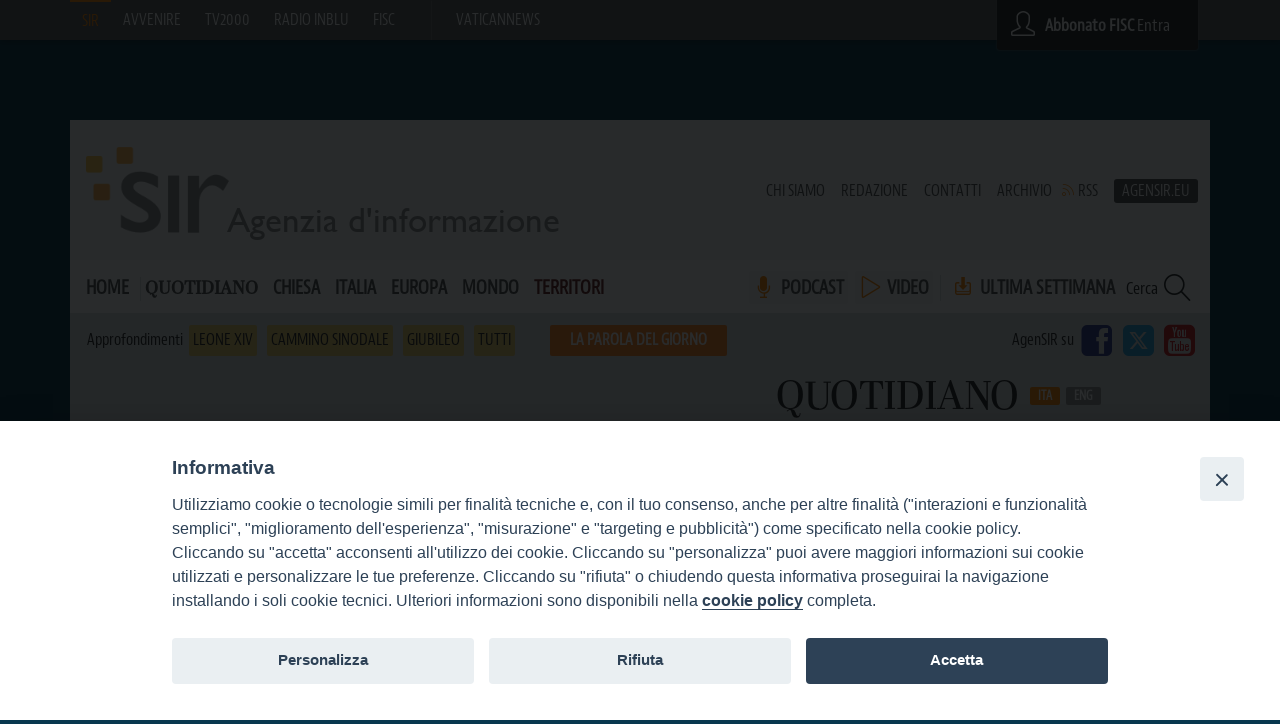

--- FILE ---
content_type: text/html; charset=UTF-8
request_url: https://www.agensir.it/quotidiano/2020/10/12/nobel-economia-colombo-univ-cattolica-da-milgrom-e-wilson-meccanismi-entrati-nella-nostra-vita-quotidiana/
body_size: 22883
content:
<!doctype html>
<!--[if lt IE 9]> <html lang="it" class="no-js oldie" itemscope itemtype="http://schema.org/WebPage"> <![endif]-->
<!--[if gt IE 8]><!--> <html lang="it" class="no-js" itemscope itemtype="http://schema.org/WebPage"> <!--<![endif] -->	
    <head>
        <meta charset="utf-8">
        <meta name="viewport" content="width=device-width, initial-scale=1.0,maximum-scale=1.0, user-scalable=no">
        
        
		<!-- All in One SEO 4.6.5 - aioseo.com -->
		<title>Nobel economia: Colombo (Univ. Cattolica), “da Milgrom e Wilson meccanismi entrati nella nostra vita quotidiana” - AgenSIR</title>
		<meta name="description" content="&quot;Il Nobel per l’economia di quest’anno non è per nulla inatteso. Paul Milgrom e Robert Wilson hanno dato importantissimi contribuiti alla teoria delle aste che hanno avuto significative ricadute pratiche. Negli anni Novanta hanno concepito insieme il protocollo d’asta utilizzato dalla Fcc per l’assegnazione delle frequenze per la telefonia cellulare&quot;. Così Luca Colombo, docente di Economia" />
		<meta name="robots" content="max-image-preview:large" />
		<link rel="canonical" href="https://www.agensir.it/quotidiano/2020/10/12/nobel-economia-colombo-univ-cattolica-da-milgrom-e-wilson-meccanismi-entrati-nella-nostra-vita-quotidiana/" />
		<meta name="generator" content="All in One SEO (AIOSEO) 4.6.5" />
		<meta property="og:locale" content="it_IT" />
		<meta property="og:site_name" content="AgenSIR - Servizio Informazione Religiosa" />
		<meta property="og:type" content="article" />
		<meta property="og:title" content="Nobel economia: Colombo (Univ. Cattolica), “da Milgrom e Wilson meccanismi entrati nella nostra vita quotidiana” - AgenSIR" />
		<meta property="og:description" content="&quot;Il Nobel per l’economia di quest’anno non è per nulla inatteso. Paul Milgrom e Robert Wilson hanno dato importantissimi contribuiti alla teoria delle aste che hanno avuto significative ricadute pratiche. Negli anni Novanta hanno concepito insieme il protocollo d’asta utilizzato dalla Fcc per l’assegnazione delle frequenze per la telefonia cellulare&quot;. Così Luca Colombo, docente di Economia" />
		<meta property="og:url" content="https://www.agensir.it/quotidiano/2020/10/12/nobel-economia-colombo-univ-cattolica-da-milgrom-e-wilson-meccanismi-entrati-nella-nostra-vita-quotidiana/" />
		<meta property="og:image" content="https://www.agensir.it/wp-content/themes/sir-wp-theme/assets/images/logo_sir_2019@2x.png" />
		<meta property="article:published_time" content="2020-10-12T16:54:14+00:00" />
		<meta property="article:modified_time" content="2020-10-12T14:42:57+00:00" />
		<meta property="article:publisher" content="https://www.facebook.com/AgenSIR" />
		<meta name="twitter:card" content="summary_large_image" />
		<meta name="twitter:site" content="@agensir" />
		<meta name="twitter:title" content="Nobel economia: Colombo (Univ. Cattolica), “da Milgrom e Wilson meccanismi entrati nella nostra vita quotidiana” - AgenSIR" />
		<meta name="twitter:description" content="&quot;Il Nobel per l’economia di quest’anno non è per nulla inatteso. Paul Milgrom e Robert Wilson hanno dato importantissimi contribuiti alla teoria delle aste che hanno avuto significative ricadute pratiche. Negli anni Novanta hanno concepito insieme il protocollo d’asta utilizzato dalla Fcc per l’assegnazione delle frequenze per la telefonia cellulare&quot;. Così Luca Colombo, docente di Economia" />
		<meta name="twitter:creator" content="@agensir" />
		<meta name="twitter:image" content="https://www.agensir.it/wp-content/themes/sir-wp-theme/assets/images/logo_sir_2019@2x.png" />
		<script type="application/ld+json" class="aioseo-schema">
			{"@context":"https:\/\/schema.org","@graph":[{"@type":"BreadcrumbList","@id":"https:\/\/www.agensir.it\/quotidiano\/2020\/10\/12\/nobel-economia-colombo-univ-cattolica-da-milgrom-e-wilson-meccanismi-entrati-nella-nostra-vita-quotidiana\/#breadcrumblist","itemListElement":[{"@type":"ListItem","@id":"https:\/\/www.agensir.it\/#listItem","position":1,"name":"Home","item":"https:\/\/www.agensir.it\/","nextItem":"https:\/\/www.agensir.it\/quotidiano\/2020\/#listItem"},{"@type":"ListItem","@id":"https:\/\/www.agensir.it\/quotidiano\/2020\/#listItem","position":2,"name":"2020","item":"https:\/\/www.agensir.it\/quotidiano\/2020\/","nextItem":"https:\/\/www.agensir.it\/quotidiano\/2020\/10\/#listItem","previousItem":"https:\/\/www.agensir.it\/#listItem"},{"@type":"ListItem","@id":"https:\/\/www.agensir.it\/quotidiano\/2020\/10\/#listItem","position":3,"name":"October","item":"https:\/\/www.agensir.it\/quotidiano\/2020\/10\/","nextItem":"https:\/\/www.agensir.it\/quotidiano\/2020\/10\/12\/#listItem","previousItem":"https:\/\/www.agensir.it\/quotidiano\/2020\/#listItem"},{"@type":"ListItem","@id":"https:\/\/www.agensir.it\/quotidiano\/2020\/10\/12\/#listItem","position":4,"name":"12","item":"https:\/\/www.agensir.it\/quotidiano\/2020\/10\/12\/","nextItem":"https:\/\/www.agensir.it\/quotidiano\/2020\/10\/12\/nobel-economia-colombo-univ-cattolica-da-milgrom-e-wilson-meccanismi-entrati-nella-nostra-vita-quotidiana\/#listItem","previousItem":"https:\/\/www.agensir.it\/quotidiano\/2020\/10\/#listItem"},{"@type":"ListItem","@id":"https:\/\/www.agensir.it\/quotidiano\/2020\/10\/12\/nobel-economia-colombo-univ-cattolica-da-milgrom-e-wilson-meccanismi-entrati-nella-nostra-vita-quotidiana\/#listItem","position":5,"name":"Nobel economia: Colombo (Univ. Cattolica), \"da Milgrom e Wilson meccanismi entrati nella nostra vita quotidiana\"","previousItem":"https:\/\/www.agensir.it\/quotidiano\/2020\/10\/12\/#listItem"}]},{"@type":"Organization","@id":"https:\/\/www.agensir.it\/#organization","name":"AgenSIR","description":"Servizio Informazione Religiosa","url":"https:\/\/www.agensir.it\/","telephone":"+39066604841","logo":{"@type":"ImageObject","url":"https:\/\/www.agensir.it\/wp-content\/themes\/sir-wp-theme\/assets\/images\/logo_sir_2019@2x.png","@id":"https:\/\/www.agensir.it\/quotidiano\/2020\/10\/12\/nobel-economia-colombo-univ-cattolica-da-milgrom-e-wilson-meccanismi-entrati-nella-nostra-vita-quotidiana\/#organizationLogo"},"image":{"@id":"https:\/\/www.agensir.it\/quotidiano\/2020\/10\/12\/nobel-economia-colombo-univ-cattolica-da-milgrom-e-wilson-meccanismi-entrati-nella-nostra-vita-quotidiana\/#organizationLogo"},"sameAs":["https:\/\/www.facebook.com\/AgenSIR","https:\/\/twitter.com\/agensir","https:\/\/www.youtube.com\/user\/AgenSIR1"]},{"@type":"Person","@id":"https:\/\/www.agensir.it\/author\/f-passantino\/#author","url":"https:\/\/www.agensir.it\/author\/f-passantino\/","name":"Filippo Passantino"},{"@type":"WebPage","@id":"https:\/\/www.agensir.it\/quotidiano\/2020\/10\/12\/nobel-economia-colombo-univ-cattolica-da-milgrom-e-wilson-meccanismi-entrati-nella-nostra-vita-quotidiana\/#webpage","url":"https:\/\/www.agensir.it\/quotidiano\/2020\/10\/12\/nobel-economia-colombo-univ-cattolica-da-milgrom-e-wilson-meccanismi-entrati-nella-nostra-vita-quotidiana\/","name":"Nobel economia: Colombo (Univ. Cattolica), \u201cda Milgrom e Wilson meccanismi entrati nella nostra vita quotidiana\u201d - AgenSIR","description":"\"Il Nobel per l\u2019economia di quest\u2019anno non \u00e8 per nulla inatteso. Paul Milgrom e Robert Wilson hanno dato importantissimi contribuiti alla teoria delle aste che hanno avuto significative ricadute pratiche. Negli anni Novanta hanno concepito insieme il protocollo d\u2019asta utilizzato dalla Fcc per l\u2019assegnazione delle frequenze per la telefonia cellulare\". Cos\u00ec Luca Colombo, docente di Economia","inLanguage":"it-IT","isPartOf":{"@id":"https:\/\/www.agensir.it\/#website"},"breadcrumb":{"@id":"https:\/\/www.agensir.it\/quotidiano\/2020\/10\/12\/nobel-economia-colombo-univ-cattolica-da-milgrom-e-wilson-meccanismi-entrati-nella-nostra-vita-quotidiana\/#breadcrumblist"},"author":{"@id":"https:\/\/www.agensir.it\/author\/f-passantino\/#author"},"creator":{"@id":"https:\/\/www.agensir.it\/author\/f-passantino\/#author"},"datePublished":"2020-10-12T18:54:14+02:00","dateModified":"2020-10-12T16:42:57+02:00"},{"@type":"WebSite","@id":"https:\/\/www.agensir.it\/#website","url":"https:\/\/www.agensir.it\/","name":"AgenSIR","description":"Servizio Informazione Religiosa","inLanguage":"it-IT","publisher":{"@id":"https:\/\/www.agensir.it\/#organization"}}]}
		</script>
		<!-- All in One SEO -->

<link rel='dns-prefetch' href='//static.addtoany.com' />
<!-- agensir.it is managing ads with Advanced Ads – https://wpadvancedads.com/ --><script id="agens-ready">
			window.advanced_ads_ready=function(e,a){a=a||"complete";var d=function(e){return"interactive"===a?"loading"!==e:"complete"===e};d(document.readyState)?e():document.addEventListener("readystatechange",(function(a){d(a.target.readyState)&&e()}),{once:"interactive"===a})},window.advanced_ads_ready_queue=window.advanced_ads_ready_queue||[];		</script>
		<link rel='stylesheet' id='sbi_styles-css' href='https://www.agensir.it/wp-content/plugins/instagram-feed/css/sbi-styles.min.css?ver=6.2.10' type='text/css' media='all' />
<style id='classic-theme-styles-inline-css' type='text/css'>
/*! This file is auto-generated */
.wp-block-button__link{color:#fff;background-color:#32373c;border-radius:9999px;box-shadow:none;text-decoration:none;padding:calc(.667em + 2px) calc(1.333em + 2px);font-size:1.125em}.wp-block-file__button{background:#32373c;color:#fff;text-decoration:none}
</style>
<link rel='stylesheet' id='iandu-cookieconsent-css' href='https://www.agensir.it/wp-content/plugins/iandu-cookieconsent/public/css/iandu-cookieconsent-public.css?ver=1.3.0' type='text/css' media='all' />
<link rel='stylesheet' id='seed_download_custom-style-css' href='https://www.agensir.it/wp-content/plugins/seed-download-post/css/fe-style.css?ver=2016001' type='text/css' media='all' />
<link rel='stylesheet' id='bigger-picture-css' href='https://www.agensir.it/wp-content/plugins/youtube-channel/assets/lib/bigger-picture/css/bigger-picture.min.css?ver=3.25.2' type='text/css' media='all' />
<link rel='stylesheet' id='youtube-channel-css' href='https://www.agensir.it/wp-content/plugins/youtube-channel/assets/css/youtube-channel.min.css?ver=3.25.2' type='text/css' media='all' />
<link rel='stylesheet' id='wordpress-popular-posts-css-css' href='https://www.agensir.it/wp-content/plugins/wordpress-popular-posts/assets/css/wpp.css?ver=6.3.4' type='text/css' media='all' />
<link rel='stylesheet' id='sir-style-css' href='https://www.agensir.it/wp-content/themes/sir-wp-theme/assets/css/style.css?ver=1.6.3' type='text/css' media='all' />
<link rel='stylesheet' id='addtoany-css' href='https://www.agensir.it/wp-content/plugins/add-to-any/addtoany.min.css?ver=1.16' type='text/css' media='all' />
<style id='addtoany-inline-css' type='text/css'>
.sharebar-share a { border: 0 !important; padding:0; }
.a2a_default_style a { margin-left:6px; }
.post-singular .sharebar-share { right:0; }
</style>
<script id="addtoany-core-js-before" type="text/javascript">
window.a2a_config=window.a2a_config||{};a2a_config.callbacks=[];a2a_config.overlays=[];a2a_config.templates={};a2a_localize = {
	Share: "Share",
	Save: "Save",
	Subscribe: "Subscribe",
	Email: "Email",
	Bookmark: "Bookmark",
	ShowAll: "Show all",
	ShowLess: "Show less",
	FindServices: "Find service(s)",
	FindAnyServiceToAddTo: "Instantly find any service to add to",
	PoweredBy: "Powered by",
	ShareViaEmail: "Share via email",
	SubscribeViaEmail: "Subscribe via email",
	BookmarkInYourBrowser: "Bookmark in your browser",
	BookmarkInstructions: "Press Ctrl+D or \u2318+D to bookmark this page",
	AddToYourFavorites: "Add to your favorites",
	SendFromWebOrProgram: "Send from any email address or email program",
	EmailProgram: "Email program",
	More: "More&#8230;",
	ThanksForSharing: "Thanks for sharing!",
	ThanksForFollowing: "Thanks for following!"
};
</script>
<script type='text/javascript' async src='https://static.addtoany.com/menu/page.js' id='addtoany-core-js'></script>
<script type='text/javascript' src='https://www.agensir.it/wp-includes/js/jquery/jquery.min.js?ver=3.7.0' id='jquery-core-js'></script>
<script type='text/javascript' src='https://www.agensir.it/wp-includes/js/jquery/jquery-migrate.min.js?ver=3.4.1' id='jquery-migrate-js'></script>
<script type='text/javascript' async src='https://www.agensir.it/wp-content/plugins/add-to-any/addtoany.min.js?ver=1.1' id='addtoany-jquery-js'></script>
<script id="wpp-json" type="application/json">
{"sampling_active":1,"sampling_rate":100,"ajax_url":"https:\/\/www.agensir.it\/wp-json\/wordpress-popular-posts\/v1\/popular-posts","api_url":"https:\/\/www.agensir.it\/wp-json\/wordpress-popular-posts","ID":805847,"token":"4f3823e8b6","lang":0,"debug":0}
</script>
<script type='text/javascript' src='https://www.agensir.it/wp-content/plugins/wordpress-popular-posts/assets/js/wpp.min.js?ver=6.3.4' id='wpp-js-js'></script>
<script type='text/javascript' id='advanced-ads-advanced-js-js-extra'>
/* <![CDATA[ */
var advads_options = {"blog_id":"1","privacy":{"enabled":false,"state":"not_needed"}};
/* ]]> */
</script>
<script type='text/javascript' src='https://www.agensir.it/wp-content/plugins/advanced-ads/public/assets/js/advanced.min.js?ver=1.46.0' id='advanced-ads-advanced-js-js'></script>
<script type='text/javascript' src='https://www.agensir.it/wp-content/plugins/advanced-ads-pro/modules/click-fraud-protection/assets/js/cfp.min.js?ver=2.3.2' id='advanced-ads-pro/cfp-js'></script>
<script type='text/javascript' id='advanced-ads-pro/cache_busting-js-extra'>
/* <![CDATA[ */
var advanced_ads_pro_ajax_object = {"ajax_url":"https:\/\/www.agensir.it\/wp-admin\/admin-ajax.php","lazy_load_module_enabled":"","lazy_load":{"default_offset":0,"offsets":[]}};
/* ]]> */
</script>
<script type='text/javascript' src='https://www.agensir.it/wp-content/plugins/advanced-ads-pro/modules/cache-busting/inc/base.min.js?ver=2.3.2' id='advanced-ads-pro/cache_busting-js'></script>
<link rel="https://api.w.org/" href="https://www.agensir.it/wp-json/" /><link rel="alternate" type="application/json" href="https://www.agensir.it/wp-json/wp/v2/post-type-take/805847" /><link rel='shortlink' href='https://www.agensir.it/?p=805847' />
<link rel="alternate" type="application/json+oembed" href="https://www.agensir.it/wp-json/oembed/1.0/embed?url=https%3A%2F%2Fwww.agensir.it%2Fquotidiano%2F2020%2F10%2F12%2Fnobel-economia-colombo-univ-cattolica-da-milgrom-e-wilson-meccanismi-entrati-nella-nostra-vita-quotidiana%2F" />
<link rel="alternate" type="text/xml+oembed" href="https://www.agensir.it/wp-json/oembed/1.0/embed?url=https%3A%2F%2Fwww.agensir.it%2Fquotidiano%2F2020%2F10%2F12%2Fnobel-economia-colombo-univ-cattolica-da-milgrom-e-wilson-meccanismi-entrati-nella-nostra-vita-quotidiana%2F&#038;format=xml" />
<!-- Instagram Feed CSS -->
<style type="text/css">
#text-2 {
background: white;
}
#text-2 .widget-title-instagram{
    font-size: 18px;
    font-weight: bold;
    color: #333333;
    padding: 10px;
}
</style>
            <style id="wpp-loading-animation-styles">@-webkit-keyframes bgslide{from{background-position-x:0}to{background-position-x:-200%}}@keyframes bgslide{from{background-position-x:0}to{background-position-x:-200%}}.wpp-widget-placeholder,.wpp-widget-block-placeholder,.wpp-shortcode-placeholder{margin:0 auto;width:60px;height:3px;background:#dd3737;background:linear-gradient(90deg,#dd3737 0%,#571313 10%,#dd3737 100%);background-size:200% auto;border-radius:3px;-webkit-animation:bgslide 1s infinite linear;animation:bgslide 1s infinite linear}</style>
            <script type="text/javascript">
		;var advadsCfpQueue = [], advadsCfpExpHours = 3;
		var advadsCfpClickLimit = 3;
		;
		var advadsCfpPath = '';
		var advadsCfpDomain = 'www.agensir.it';
		var advadsCfpAd = function( adID ){
			if ( 'undefined' == typeof advadsProCfp ) { advadsCfpQueue.push( adID ) } else { advadsProCfp.addElement( adID ) }
		};
		</script><link rel="icon" href="https://www.agensir.it/wp-content/uploads/2019/05/cropped-favicon-32x32.png" sizes="32x32" />
<link rel="icon" href="https://www.agensir.it/wp-content/uploads/2019/05/cropped-favicon-192x192.png" sizes="192x192" />
<link rel="apple-touch-icon" href="https://www.agensir.it/wp-content/uploads/2019/05/cropped-favicon-180x180.png" />
<meta name="msapplication-TileImage" content="https://www.agensir.it/wp-content/uploads/2019/05/cropped-favicon-270x270.png" />
		<style type="text/css" id="wp-custom-css">
			.subnavigation dl dd a[href*="dossier/50a-settimana-sociale/"]{
   background-color:#4d0834 !important;
   color:white !important;
}

.gallery-icon.landscape img{margin-bottom:0px}

.wp-caption-text.gallery-caption{font-size: 12px;font-style: italic;line-height: 1.5;
    margin-top: 9px;text-align: left;
    margin-bottom: 0;}

.post-content blockquote,
.post-content cite{color: #e1701f !important;}

.post-content a:hover{color:#e1701f;}

.live-streaming .bordi {
    padding: 10px;
    background-color: #222639 !important;
}

.live-streaming .title {
    color: #FEFEFE !important;
}

.live-streaming .article {
    color: #FEFEFE !important;
}

.column.medium-6 .lancio-orizzontale.giubileo .title {
    font-size: 30px !important;
}
.column.medium-6 > .lancio-orizzontale.giubileo .bordi{height:100% !important;}





/*
.sir-search {
    display:none !important;
}

.signin {
    display:none !important;
} 
*/





/* Modifica per il conclave */
.apertura-mega a div.row.occhiello{
  display: none;
	color: #4d290c !important;
}
.apertura-mega a div.row.article-title{
	color: #890909 !important;
}
.apertura-mega a.customize-unpreviewable strong{
	color: #cb660d !important;
}

.apertura-mega a{
	color: #4d290c !important;
}

.apertura-mega a.customize-unpreviewable strong{
	color: #890909 !important;
}

.apertura-mega a strong{
	color: #890909 !important;
}

.apertura-mega a:hover{
	color: #cb660d !important;
}

.apertura-mega{
	background-color: #ffbd03 !important;
}


.apertura-mega .mega-author{
	display:none;
}
.giubileo{
	.title{font-size:2.3rem !important}}


/* Fine modifiche per il conclave*/

@media print {
  img, figure {
    display: block !important;
  }
}

		</style>
		    </head>
    <body class="menu-push post-type-take">
                    
<!-- Matomo -->
<script>
    var _paq = window._paq = window._paq || [];
    /* tracker methods like "setCustomDimension" should be called before "trackPageView" */
        _paq.push(['trackPageView']);
    _paq.push(['enableLinkTracking']);
    (function() {
        var u="https://agensir.matomo.cloud/";
        _paq.push(['setTrackerUrl', u+'matomo.php']);
        _paq.push(['setSiteId', '1']);
        var d=document, g=d.createElement('script'), s=d.getElementsByTagName('script')[0];
        g.async=true; g.src='//cdn.matomo.cloud/agensir.matomo.cloud/matomo.js'; s.parentNode.insertBefore(g,s);
    })();
</script>
<!-- End Matomo Code -->




<!-- Facebook Pixel Code -->

<script>
	! function(f, b, e, v, n, t, s) {
		if (f.fbq) return;
		n = f.fbq = function() {
			n.callMethod ?
				n.callMethod.apply(n, arguments) : n.queue.push(arguments)
		};
		if (!f._fbq) f._fbq = n;
		n.push = n;
		n.loaded = !0;
		n.version = '2.0';
		n.queue = [];
		t = b.createElement(e);
		t.async = !0;
		t.src = v;
		s = b.getElementsByTagName(e)[0];
		s.parentNode.insertBefore(t, s)
	}(window, document, 'script',
		'https://connect.facebook.net/en_US/fbevents.js');

	fbq('init', '559607424820190');
	fbq('track', 'PageView');
</script>

<noscript>
	<img height="1" width="1" src="https://www.facebook.com/tr?id=559607424820190&ev=PageView&noscript=1" />
</noscript>

<!-- End Facebook Pixel Code -->                                            
        
    <script>
        var skin = {
            init: function () {
                var bgurl = "https://www.agensir.it/wp-content/uploads/2024/08/skin-monocolore-sir.jpg";
                                    var url = "";
                
                jQuery('html').addClass("has-skin").css({
                    "background-image": "url(" + bgurl + ")",
                });
                jQuery('body').prepend('<div class="temporary-skin-adv">' + url + '</div>');
            }
        }

        skin.init();
    </script>

        
<div class="header-wrapper">
    <header role="banner" class="page-header">
        <div class="brand-logo">
            <span class="assistive-text">SIR</span>
            <a href="https://www.agensir.it/" class="logo">
                <img src="https://www.agensir.it/wp-content/themes/sir-wp-theme/assets/images/logo_sir_2019@2x.png" alt="Servizio Informazione Religiosa" width="150"/>
                <p><!-- Direttore --></p>
                <p class="heading">Agenzia d'informazione</p>
            </a>
        </div>

        <nav class="secondary-nav">
            <ul>
                <li><a href="https://www.agensir.it/chi-siamo/">Chi siamo</a></li>
                <li><a href="https://www.agensir.it/redazione/">Redazione</a></li>
                <li><a href="https://www.agensir.it/contatti/">Contatti</a></li>
                                    <li><a href="https://archivio.agensir.it/">Archivio</a></li>
                                <li class="rss"><a href="https://www.agensir.it/rss/">RSS</a></li>
                <li class="language-selector"><a href="https://www.agensir.it/agensir-eu/">AgenSir.eu</a></li>
            </ul>
        </nav>
        <span class="handle handle-menu"><span></span></span>
    </header>
</div>

<div class="navigation-wrapper">
    <nav>
        <ul class="main-nav">
            <li ><a href="https://www.agensir.it/">Home</a></li>
            <li class="quotidiano "><a href="https://www.agensir.it/quotidiano/">Quotidiano</a></li>
            <li ><a href="https://www.agensir.it/chiesa/">Chiesa</a></li>
            <li ><a href="https://www.agensir.it/italia/">Italia</a></li>
            <li ><a href="https://www.agensir.it/europa/">Europa</a></li>
            <li ><a href="https://www.agensir.it/mondo/">Mondo</a></li>
            <li class="territori "><a href="https://www.agensir.it/territori/">Territori</a></li>
        </ul>
        <ul class="right">
            <li class="podcast "><a href="https://www.spreaker.com/user/sir-agenzia-di-informazione--18071444" target="_blank">PODCAST</a></li>
            <li class="fotoevideo "><a href="https://www.agensir.it/multimedia/">VIDEO</a></li>
            <li class="ultimasettimana "><a href="https://www.agensir.it/ultima-settimana"><img style="padding: 0 5px; margin-top: -5px;" src="https://www.agensir.it/wp-content/themes/sir-wp-theme/assets/images/Shape.png" /> Ultima settimana</a></li>
            <li class="sir-search" id="sir-search">
				<span class="sir-search-label">Cerca</span>

				<form method="get" id="searchform" class="search" action="https://www.agensir.it/">
					<div class="sir-search-input-wrap">
						<input class="sir-search-input" placeholder="Inserisci il testo per la ricerca e premi invio" type="text" value="" name="s" id="s"/>
					</div>
					<a href="#" class="sir-search-option" data-text-add="Ricerca avanzata" data-text-remove="Chiudi">Ricerca avanzata</a>
					<input class="sir-search-submit" type="submit" id="go" value="Cerca"/>
					<span class="sir-icon-search"></span>
                    					<div class="sir-search-advanced">
	<div class="row">
		<div class="column medium-1">
			<div class="labeled">Filtra <span>la ricerca</span> per</div>
		</div>

        		<div class="column medium-3">
		<label for="sir-search-cat">Categoria</label>
		<div class="dropdown first">
		<select id="sir-search-cat" class="dropdown-select" name="sir-search-category">
		<option value="">Tutte</option>
							<option value="balcani" >Balcani</option>
							<option value="chiesa" >Chiesa</option>
							<option value="diocesi" >Diocesi</option>
							<option value="europa" >Europa</option>
							<option value="italia" >Italia</option>
							<option value="mondo" >Mondo</option>
							<option value="papa-al-gemelli" >Papa al Gemelli</option>
							<option value="riepilogo" >Riepilogo</option>
							<option value="territori" >Territori</option>
					</select>
		</div>
		</div>
        
		<div class="column medium-3">
		<label for="sir-search-type">Tipologia di contenuto</label>
		<div class="dropdown">
		<select id="sir-search-type" class="dropdown-select" name="sir-search-type">
                            <option value="">Tipologia di contenuto</option>
                <option value=""  selected='selected'>Tutti</option>
                                <option value="post" >Servizi</option>
                                <option value="post-type-take" >Quotidiano</option>
                                <option value="multimedia" >Video</option>
                            		</select>
		</div>
		</div>

		<div class="column medium-2">
		<label for="author">Autore</label>
		<input class="generic-input" placeholder="Autore" type="text" value="" id="author" name="sir-author"/>
		</div>

		<div class="column medium-2">
		<label class="margin" for="author">Periodo</label>
		<input class="generic-input date-range" placeholder="Periodo" type="text" value=""  name="date-range" />
		
		<div id="date-range-container"></div>
		</div>

		<div class="column medium-1">
		<button type="submit" class="button">Cerca</button>
		</div> 

	</div>
</div> 
				</form>
			</li>
        </ul>
    </nav>
</div>

<div class="subnavigation-wrapper">
    <div class="subnavigation">	
        
<dl>
    <dt>Approfondimenti</dt>
    <!--<dd class="all"><a href="https://www.agensir.it/people/papa-francesco/" target="_blank">FRANCESCO</a></dd>-->
 <dd class="all"><a href="https://www.agensir.it/people/leone-xiv/" target="_blank">Leone XIV</a></dd>
            <dd><a href="https://www.agensir.it/dossier/cammino-sinodale/">Cammino sinodale</a></dd>
            <dd><a href="https://www.agensir.it/dossier/giubileo/">Giubileo</a></dd>
        <dd class="all"><a href="https://www.agensir.it/dossier/">Tutti</a></dd>
    <dd class="pdg"><a href="https://www.chiesacattolica.it/liturgia-del-giorno/" target="_blank">La PAROLA del giorno</a></dd>

</dl>
        <ul class="right">
            <li>AgenSIR su</li>
            <li class="social-fb"><a href="https://www.facebook.com/AgenSIR" target="_blank"><span>Facebook</span></a></li>
            <li class="social-tw"><a href="https://twitter.com/agensir" target="_blank"><span>Twitter</span></a></li>
            <li class="social-yt"><a href="https://www.youtube.com/user/AgenSIR1" target="_blank"><span>YouTube</span></a></li>
        </ul>
    </div>
</div>
        
<div class="wrap">
    <section class="page-take row">
        <div class="column medium-7" style="margin-top: 64px">
                            <article class="take-singular" role="main">
    <header>
        <span class="section-label" itemprop="articleSection">Dichiarazione</span>
                <h1 class="post-title" itemprop="headline name">Nobel economia: Colombo (Univ. Cattolica), &#8220;da Milgrom e Wilson meccanismi entrati nella nostra vita quotidiana&#8221;</h1>
    </header>
    <div class="a2a_kit a2a_kit_size_36 a2a_default_style sharebar-share">
    <a class="a2a_button_facebook"></a>
    <a class="a2a_button_twitter"></a>
    <a class="a2a_button_linkedin"></a>
    <a class="a2a_button_whatsapp"></a>
    <a class="a2a_button_email"></a>
    <a class="a2a_button_print"></a>
</div>
<script async src="https://static.addtoany.com/menu/page.js"></script> 
    <time itemprop="datePublished" datetime="2020-10-12T18:54:14+02:00" data-timestamp="1602521654">12 Ottobre 2020  @ <strong>18:54</strong></time>

    <div class="post-content" itemprop="articleBody">
                        <p>&#8220;Il Nobel per l’economia di quest’anno non è per nulla inatteso. Paul Milgrom e Robert Wilson hanno dato importantissimi contribuiti alla teoria delle aste che hanno avuto significative ricadute pratiche. Negli anni Novanta hanno concepito insieme il protocollo d’asta utilizzato dalla Fcc per l’assegnazione delle frequenze per la telefonia cellulare&#8221;. Così Luca Colombo, docente di Economia politica presso la facoltà di Economia nel campus di Milano dell’Università Cattolica, ha commentato su Cattolicanews l&#8217;assegnazione del Premio Nobel per l’economia ai due economisti statunitensi Paul R. Milgrom e Robert B. Wilson della Stanford University per i loro studi sulla teoria delle aste, annunciata stamani. &#8220;Milgrom in particolare nel 2016 ha disegnato il meccanismo d’asta che è stato poi utilizzato per la riallocazione delle frequenze radio e tv alla banda larga, mentre Wilson ha elaborato modelli di aste in svariati settori quali elettricità, gas, telecomunicazioni. Si tratta di meccanismi che entrano nella nostra vita di tutti i giorni: pensiamo a eBay dove spesso le transazioni sono definite proprio da meccanismi d’asta&#8221;.</p>
<p><iframe width="500" height="281" src="https://www.youtube.com/embed/ivPhbDkm_ug?feature=oembed" frameborder="0" allow="accelerometer; autoplay; clipboard-write; encrypted-media; gyroscope; picture-in-picture; web-share" allowfullscreen title="Speciale Nobel | Economia, il prof. Colombo commenta il premio a Milgrom e Wilson"></iframe></p>
<aside class="download type-attachment"><p><span class="lab">Scarica l’articolo in</span> <a href='https://www.agensir.it/wp-admin/admin-ajax.php?id=805847&action=seed_download_download&type=pdf' >pdf</a> <span class='sep'>/</span> <a href='https://www.agensir.it/wp-admin/admin-ajax.php?id=805847&action=seed_download_download&type=txt' >txt</a> <span class='sep'>/</span> <a href='https://www.agensir.it/wp-admin/admin-ajax.php?id=805847&action=seed_download_download&type=rtf' >rtf</a> <span class='sep'>/</span></p></aside>    </div>

                        <div class="autore row" style="width:300px; display:block; padding-bottom: 10px;" itemprop="author" itemscope="" itemtype="http://schema.org/Person">
                    <a rel="author" itemprop="url name" href="https://www.agensir.it/author/f-passantino/">
                       (F.P.)
                    </a>
                </div>
            <aside class="tags">
        <h6 class="assistive-text">Tags</h6>	

        
                    <dl class="args">
                                    <dt>Argomenti</dt>
                                            <dd><a href="https://www.agensir.it/tag/economia/">Economia</a></dd>
                                            <dd><a href="https://www.agensir.it/tag/premio-nobel/">Premio Nobel</a></dd>
                                                                                        <dt>Luoghi</dt>
                                            <dd><a href="https://www.agensir.it/places/milano/">Milano</a></dd>
                                                </dl> 
            </aside>

    <footer>
        <time itemprop="datePublished" datetime="" data-timestamp="1602521654">12 Ottobre 2020 </time>
        &copy; Riproduzione Riservata
    </footer>
</article>                        <div class="behavioral">
                <div class="medium-7">
                                    </div>
            </div>
        </div>
        <div class="column medium-5">
            <header class="page-take-header">
                <h1 class="section-title">Quotidiano</h1>
                <nav class="language">
                    <ul>
                        <li class="active"><a href="https://www.agensir.it/quotidiano/">Ita<span>liano</span></a></li>
                        <li><a href="https://www.agensir.it/quotidiano-en/">Eng<span>lish</span></a></li>
                    </ul>
                </nav>
            </header>
            <section class="roll-take">
        <h2 class="assistive-text">Quotidiano - Italiano</h2>

    <script>
        jQuery(function () {
            // bind change event to select
            jQuery('#choose-take').on('change', function () {
                var url = jQuery(this).val(); // get selected value
                if (url) { // require a URL
                    window.location = url; // redirect
                }
                return false;
            });
        });
    </script>

    <div class="select-wrapper">
                <select id="choose-take" name="choose-take">
                                        
                <option value="https://www.agensir.it/quotidiano/2026/01/06" >
                    6 Gennaio 2026                </option>
                            
                <option value="https://www.agensir.it/quotidiano/2026/01/05" >
                    5 Gennaio 2026                </option>
                            
                <option value="https://www.agensir.it/quotidiano/2026/01/04" >
                    4 Gennaio 2026                </option>
                            
                <option value="https://www.agensir.it/quotidiano/2026/01/03" >
                    3 Gennaio 2026                </option>
                            
                <option value="https://www.agensir.it/quotidiano/2026/01/02" >
                    2 Gennaio 2026                </option>
                            
                <option value="https://www.agensir.it/quotidiano/2026/01/01" >
                    1 Gennaio 2026                </option>
                            
                <option value="https://www.agensir.it/quotidiano/2025/12/31" >
                    31 Dicembre 2025                </option>
                            
                <option value="https://www.agensir.it/quotidiano/2025/12/30" >
                    30 Dicembre 2025                </option>
                            
                <option value="https://www.agensir.it/quotidiano/2025/12/29" >
                    29 Dicembre 2025                </option>
                            
                <option value="https://www.agensir.it/quotidiano/2025/12/28" >
                    28 Dicembre 2025                </option>
                            
                <option value="https://www.agensir.it/quotidiano/2025/12/27" >
                    27 Dicembre 2025                </option>
                            
                <option value="https://www.agensir.it/quotidiano/2025/12/26" >
                    26 Dicembre 2025                </option>
                            
                <option value="https://www.agensir.it/quotidiano/2025/12/25" >
                    25 Dicembre 2025                </option>
                            
                <option value="https://www.agensir.it/quotidiano/2025/12/24" >
                    24 Dicembre 2025                </option>
                            
                <option value="https://www.agensir.it/quotidiano/2025/12/23" >
                    23 Dicembre 2025                </option>
                            
                <option value="https://www.agensir.it/quotidiano/2025/12/22" >
                    22 Dicembre 2025                </option>
                            
                <option value="https://www.agensir.it/quotidiano/2025/12/20" >
                    20 Dicembre 2025                </option>
                            
                <option value="https://www.agensir.it/quotidiano/2025/12/19" >
                    19 Dicembre 2025                </option>
                            
                <option value="https://www.agensir.it/quotidiano/2025/12/18" >
                    18 Dicembre 2025                </option>
                            
                <option value="https://www.agensir.it/quotidiano/2025/12/17" >
                    17 Dicembre 2025                </option>
                            
                <option value="https://www.agensir.it/quotidiano/2025/12/16" >
                    16 Dicembre 2025                </option>
                            
                <option value="https://www.agensir.it/quotidiano/2025/12/15" >
                    15 Dicembre 2025                </option>
                            
                <option value="https://www.agensir.it/quotidiano/2025/12/14" >
                    14 Dicembre 2025                </option>
                            
                <option value="https://www.agensir.it/quotidiano/2025/12/13" >
                    13 Dicembre 2025                </option>
                            
                <option value="https://www.agensir.it/quotidiano/2025/12/12" >
                    12 Dicembre 2025                </option>
                            
                <option value="https://www.agensir.it/quotidiano/2025/12/11" >
                    11 Dicembre 2025                </option>
                            
                <option value="https://www.agensir.it/quotidiano/2025/12/10" >
                    10 Dicembre 2025                </option>
                            
                <option value="https://www.agensir.it/quotidiano/2025/12/09" >
                    9 Dicembre 2025                </option>
                            
                <option value="https://www.agensir.it/quotidiano/2025/12/08" >
                    8 Dicembre 2025                </option>
                            
                <option value="https://www.agensir.it/quotidiano/2025/12/07" >
                    7 Dicembre 2025                </option>
                                        <option selected value="https://www.agensir.it/quotidiano/2020/10/12">
                    12 Ottobre 2020                </option>
                    </select>
    </div>
                                <article class="take item-1 first">
            <a href="https://www.agensir.it/quotidiano/2020/10/12/fratelli-tutti-clarus-on-line-alife-caiazzo-da-stasera-sui-social-della-testata-passeranno-le-parole-del-papa-per-un-esame-di-coscienza/">
                                <span class="section-label">Enciclica</span>
                                    <span class="place-label">Alife-Caiazzo</span>
                                <h2>Fratelli tutti: Clarus on line (Alife-Caiazzo), &#8220;da stasera sui social della testata passeranno le parole del Papa per un esame di coscienza&#8221;</h2>
                                <time itemprop="datePublished" datetime=""
                      data-timestamp="1602523818">19:30</time>
            </a>
        </article>
                            <article class="take item-1 first">
            <a href="https://www.agensir.it/quotidiano/2020/10/12/turismo-terre-del-capo-di-leuca-de-finibus-terrae-destate-promosso-un-ventaglio-di-proposte-per-restituire-centralita-al-territorio/">
                                <span class="section-label">Parco culturale ecclesiale</span>
                                    <span class="place-label">Ugento-Santa Maria di Leuca</span>
                                <h2>Turismo: “Terre del Capo di Leuca &#8211; De Finibus Terrae&#8221;, d&#8217;estate promosso un ventaglio di proposte per restituire centralità al territorio</h2>
                                <time itemprop="datePublished" datetime=""
                      data-timestamp="1602523788">19:29</time>
            </a>
        </article>
                            <article class="take item-1 first">
            <a href="https://www.agensir.it/quotidiano/2020/10/12/diocesi-perugia-firmato-protocollo-con-il-comune-per-la-realizzazione-di-azioni-e-progetti-rivolti-a-bambini-adolescenti-giovani/">
                                <span class="section-label">Oratori</span>
                                    <span class="place-label">Perugia</span>
                                <h2>Diocesi: Perugia, firmato protocollo con il comune per la realizzazione di azioni e progetti rivolti a bambini, adolescenti, giovani</h2>
                                <time itemprop="datePublished" datetime=""
                      data-timestamp="1602523521">19:25</time>
            </a>
        </article>
                            <article class="take item-1 first">
            <a href="https://www.agensir.it/quotidiano/2020/10/12/coronavirus-covid-19-coldiretti-via-libera-a-18mila-braccianti-extracomunitari/">
                                <span class="section-label">Dichiarazione</span>
                                    <span class="place-label">Roma</span>
                                <h2>Coronavirus Covid-19: Coldiretti, &#8220;via libera a 18mila braccianti extracomunitari&#8221;</h2>
                                <time itemprop="datePublished" datetime=""
                      data-timestamp="1602523101">19:18</time>
            </a>
        </article>
                            <article class="take item-1 first">
            <a href="https://www.agensir.it/quotidiano/2020/10/12/editoria-religiosa-ascoltare-leggere-crescere-ultime-presentazioni-librarie-prosegue-messa-in-onda-tv-degli-eventi-in-video-conferenza/">
                                <span class="section-label">Rassegne</span>
                                    <span class="place-label">Concordia-Pordenone</span>
                                <h2>Editoria religiosa: “Ascoltare, Leggere, Crescere”, ultime presentazioni librarie. Prosegue messa in onda tv degli eventi in video conferenza</h2>
                                <time itemprop="datePublished" datetime=""
                      data-timestamp="1602522373">19:06</time>
            </a>
        </article>
                            <article class="take item-1 first active">
            <a href="https://www.agensir.it/quotidiano/2020/10/12/nobel-economia-colombo-univ-cattolica-da-milgrom-e-wilson-meccanismi-entrati-nella-nostra-vita-quotidiana/">
                                <span class="section-label">Dichiarazione</span>
                                    <span class="place-label">Milano</span>
                                <h2>Nobel economia: Colombo (Univ. Cattolica), &#8220;da Milgrom e Wilson meccanismi entrati nella nostra vita quotidiana&#8221;</h2>
                                <time itemprop="datePublished" datetime=""
                      data-timestamp="1602521654">18:54</time>
            </a>
        </article>
                            <article class="take item-1 first">
            <a href="https://www.agensir.it/quotidiano/2020/10/12/aggiornamenti-sociali-nuovo-numero-ripensare-il-futuro-del-lavoro-nel-quadro-dellecologia-integrale/">
                                <span class="section-label">Riviste</span>
                                    <span class="place-label">Milano</span>
                                <h2>Aggiornamenti sociali: nuovo numero, ripensare il futuro del lavoro nel quadro dell’ecologia integrale</h2>
                                <time itemprop="datePublished" datetime=""
                      data-timestamp="1602520880">18:41</time>
            </a>
        </article>
                            <article class="take item-1 first">
            <a href="https://www.agensir.it/quotidiano/2020/10/12/carlo-acutis-assisi-domani-un-incontro-con-i-medici-che-lo-curarono-e-il-cappellano-che-lassistette/">
                                <span class="section-label">Beato</span>
                                    <span class="place-label">Assisi</span>
                                <h2>Carlo Acutis: Assisi, domani un incontro con i medici che lo curarono e il cappellano che l&#8217;assistette</h2>
                                <time itemprop="datePublished" datetime=""
                      data-timestamp="1602520255">18:30</time>
            </a>
        </article>
                            <article class="take item-1 first">
            <a href="https://www.agensir.it/quotidiano/2020/10/12/disabili-lega-del-filo-doro-942-persone-assistite-nel-2019-approvato-il-passaggio-a-fondazione/">
                                <span class="section-label">Terzo settore</span>
                                    <span class="place-label">Italia</span>
                                <h2>Disabili: Lega del filo d&#8217;oro, 942 persone assistite nel 2019. Approvato il passaggio a fondazione</h2>
                                <time itemprop="datePublished" datetime=""
                      data-timestamp="1602519423">18:17</time>
            </a>
        </article>
                            <article class="take item-1 first">
            <a href="https://www.agensir.it/quotidiano/2020/10/12/lavoro-uecoop-per-lemergenza-coronavirus-covid-19-in-1-azienda-su-3-cresce-lo-smart-working/">
                                    <span class="topic-label">Coronavirus Covid-19</span>
                                <span class="section-label">Rilevazione</span>
                                    <span class="place-label">Italia</span>
                                <h2>Lavoro: Uecoop, “per l’emergenza coronavirus Covid-19 in 1 azienda su 3 cresce lo smart working”</h2>
                                <time itemprop="datePublished" datetime=""
                      data-timestamp="1602518736">18:05</time>
            </a>
        </article>
                            <article class="take item-1 first">
            <a href="https://www.agensir.it/quotidiano/2020/10/12/coronavirus-covid-19-in-italia-attualmente-82-764-positivi-da-inizio-epidemia-casi-4-619-in-piu-da-ieri-e-36-205-deceduti-39/">
                                    <span class="topic-label">Coronavirus Covid-19</span>
                                <span class="section-label">Emergenza sanitaria</span>
                                    <span class="place-label">Italia</span>
                                <h2>Coronavirus Covid-19: in Italia attualmente 82.764 positivi. Da inizio epidemia casi (4.619 in più da ieri) e 36.205 deceduti (+39)</h2>
                                <time itemprop="datePublished" datetime=""
                      data-timestamp="1602518301">17:58</time>
            </a>
        </article>
                            <article class="take item-1 first">
            <a href="https://www.agensir.it/quotidiano/2020/10/12/distrofia-muscolare-uildm-raccolti-150mila-euro-per-la-riabilitazione-e-lassistenza-degli-ammalati/">
                                <span class="section-label">Giornata nazionale</span>
                                    <span class="place-label">Roma</span>
                                <h2>Distrofia muscolare: Uildm, raccolti 150mila euro per la riabilitazione e l&#8217;assistenza degli ammalati</h2>
                                <time itemprop="datePublished" datetime=""
                      data-timestamp="1602517974">17:52</time>
            </a>
        </article>
                            <article class="take item-1 first">
            <a href="https://www.agensir.it/quotidiano/2020/10/12/austria-nuovi-sacerdoti-e-diaconi-ordinati-in-alcune-diocesi/">
                                <span class="section-label">Chiesa in Europa</span>
                                    <span class="place-label">Austria</span>
                                <h2>Austria: nuovi sacerdoti e diaconi ordinati in alcune diocesi</h2>
                                <time itemprop="datePublished" datetime=""
                      data-timestamp="1602517225">17:40</time>
            </a>
        </article>
                            <article class="take item-1 first">
            <a href="https://www.agensir.it/quotidiano/2020/10/12/allattamento-unicef-e-soroptimist-international-ditalia-protocollo-dintesa-per-la-promozione-dei-baby-pit-stop/">
                                <span class="section-label">Diritti infanzia</span>
                                    <span class="place-label">Italia</span>
                                <h2>Allattamento: Unicef e Soroptimist International d’Italia, protocollo d&#8217;intesa per la promozione dei Baby Pit Stop</h2>
                                <time itemprop="datePublished" datetime=""
                      data-timestamp="1602516425">17:27</time>
            </a>
        </article>
                            <article class="take item-1 first">
            <a href="https://www.agensir.it/quotidiano/2020/10/12/coronavirus-covid-19-palermo-la-missione-speranza-e-carita-non-e-piu-zona-rossa/">
                                    <span class="topic-label">Coronavirus Covid-19</span>
                                <span class="section-label">Emergenza sanitaria</span>
                                    <span class="place-label">Palermo</span>
                                <h2>Coronavirus Covid-19: Palermo, la Missione Speranza e Carità non è più zona rossa</h2>
                                <time itemprop="datePublished" datetime=""
                      data-timestamp="1602516107">17:21</time>
            </a>
        </article>
                            <article class="take item-1 first">
            <a href="https://www.agensir.it/quotidiano/2020/10/12/diocesi-mons-rabitti-emerito-ferrara-compie-60-anni-di-sacerdozio-e-25-di-episcopato-preghiamo-per-una-chiesa-unita-feconda-evangelizzatrice/">
                                <span class="section-label">Anniversari</span>
                                    <span class="place-label">Ferrara-Comacchio</span>
                                <h2>Diocesi: mons. Rabitti (emerito Ferrara) compie 60 anni di sacerdozio e 25 di episcopato. &#8220;Preghiamo per una Chiesa unita, feconda, evangelizzatrice&#8221;</h2>
                                <time itemprop="datePublished" datetime=""
                      data-timestamp="1602515736">17:15</time>
            </a>
        </article>
                            <article class="take item-1 first">
            <a href="https://www.agensir.it/quotidiano/2020/10/12/diocesi-ancona-il-card-bassetti-chiudera-lanno-francescano-venerdi-16-ottobre/">
                                <span class="section-label">Iniziativa</span>
                                <h2>Diocesi: Ancona, il card. Bassetti chiuderà l&#8217;anno francescano venerdì 16 ottobre</h2>
                                <time itemprop="datePublished" datetime=""
                      data-timestamp="1602515386">17:09</time>
            </a>
        </article>
                            <article class="take item-1 first">
            <a href="https://www.agensir.it/quotidiano/2020/10/12/diocesi-casale-monferrato-stasera-lassemblea-ecclesiale-mons-sacchi-metterci-in-ascolto-di-cio-che-lo-spirito-dice-alla-nostra-chiesa/">
                                <span class="section-label">Anno pastorale</span>
                                    <span class="place-label">Casale Monferrato</span>
                                <h2>Diocesi: Casale Monferrato, stasera l’assemblea ecclesiale. Mons. Sacchi, “metterci in ascolto di ciò che lo Spirito dice alla nostra Chiesa”</h2>
                                <time itemprop="datePublished" datetime=""
                      data-timestamp="1602514979">17:02</time>
            </a>
        </article>
                            <article class="take item-1 first">
            <a href="https://www.agensir.it/quotidiano/2020/10/12/diocesi-bolzano-bressanone-mons-muser-ha-inaugurato-il-nuovo-anno-dello-studio-teologico-accademico/">
                                <span class="section-label">Formazione</span>
                                    <span class="place-label">Bolzano-Bressanone</span>
                                <h2>Diocesi: Bolzano-Bressanone, mons. Muser ha inaugurato il nuovo anno dello Studio teologico accademico</h2>
                                <time itemprop="datePublished" datetime=""
                      data-timestamp="1602514213">16:50</time>
            </a>
        </article>
                            <article class="take item-1 first">
            <a href="https://www.agensir.it/quotidiano/2020/10/12/dialogo-interreligioso-7-forum-g20-sfide-mondiali-senza-precedenti-partecipano-card-ayuso-guixot-e-comece/">
                                <span class="section-label">IF20</span>
                                    <span class="place-label">Saudi Arabia</span>
                                <h2>Dialogo interreligioso: 7° Forum G20. “Sfide mondiali senza precedenti”. Partecipano card. Ayuso Guixot e Comece</h2>
                                <time itemprop="datePublished" datetime=""
                      data-timestamp="1602513478">16:37</time>
            </a>
        </article>
                            <article class="take item-1 first">
            <a href="https://www.agensir.it/quotidiano/2020/10/12/dialogo-interreligioso-7-forum-g20-le-comunita-di-fede-si-interrogano-su-covid-clima-disuguaglianze-sfide-sociali/">
                                <span class="section-label">IF20</span>
                                    <span class="place-label">Arabia Saudita</span>
                                <h2>Dialogo interreligioso: 7° Forum G20. Le comunità di fede si interrogano su Covid, clima, disuguaglianze, sfide sociali</h2>
                                <time itemprop="datePublished" datetime=""
                      data-timestamp="1602513364">16:36</time>
            </a>
        </article>
                            <article class="take item-1 first">
            <a href="https://www.agensir.it/quotidiano/2020/10/12/migranti-roma-villa-serena-diventa-una-casa-daccoglienza-per-i-rifugiati/">
                                <span class="section-label">Elemosineria apostolica</span>
                                    <span class="place-label">Roma</span>
                                <h2>Migranti: Roma, Villa Serena diventa una casa d&#8217;accoglienza per i rifugiati</h2>
                                <time itemprop="datePublished" datetime=""
                      data-timestamp="1602512874">16:27</time>
            </a>
        </article>
                            <article class="take item-1 first">
            <a href="https://www.agensir.it/quotidiano/2020/10/12/coronavirus-covid-19-coldiretti-riduzione-dei-tempi-di-quarantena-salva-lavoratori-e-imprese/">
                                <span class="section-label">Emergenza sanitaria</span>
                                    <span class="place-label">Italia</span>
                                <h2>Coronavirus Covid-19: Coldiretti, “riduzione dei tempi di quarantena salva lavoratori e imprese”</h2>
                                <time itemprop="datePublished" datetime=""
                      data-timestamp="1602512676">16:24</time>
            </a>
        </article>
                            <article class="take item-1 first">
            <a href="https://www.agensir.it/quotidiano/2020/10/12/diocesi-mons-carboni-oristano-e-ales-non-basta-solo-sapere-le-cose-di-gesu-ma-bisogna-anche-fare-le-cose-di-cristo-e-con-cristo/">
                                <span class="section-label">Lettera pastorale</span>
                                    <span class="place-label">Ales-Terralba</span>
                                <h2>Diocesi: mons. Carboni (Oristano e Ales), &#8220;non basta solo sapere le cose di Gesù ma bisogna anche fare le cose di Cristo e con Cristo&#8221;</h2>
                                <time itemprop="datePublished" datetime=""
                      data-timestamp="1602512329">16:18</time>
            </a>
        </article>
                            <article class="take item-1 first">
            <a href="https://www.agensir.it/quotidiano/2020/10/12/informazione-religiosa-premio-de-carli-al-via-la-sesta-edizione-sul-tema-della-pandemia-istituiti-due-nuovi-premi/">
                                <span class="section-label">Giornalismo</span>
                                    <span class="place-label">Italia</span>
                                <h2>Informazione religiosa: Premio De Carli, al via la sesta edizione sul tema della pandemia. Istituiti due nuovi premi</h2>
                                <time itemprop="datePublished" datetime=""
                      data-timestamp="1602511921">16:12</time>
            </a>
        </article>
                            <article class="take item-1 first">
            <a href="https://www.agensir.it/quotidiano/2020/10/12/ue-settimana-europea-regioni-e-citta-tzitzikostas-cdr-per-dare-risposte-giuste-capire-di-cosa-hanno-bisogno-i-cittadini-sindaci-eroi-nellombra/">
                                <span class="section-label">Politica</span>
                                    <span class="place-label">Bruxelles</span>
                                <h2>Ue: Settimana europea regioni e città. Tzitzikostas (CdR), &#8220;per dare risposte giuste, capire di cosa hanno bisogno i cittadini&#8221;. &#8220;Sindaci eroi nell&#8217;ombra&#8221;</h2>
                                <time itemprop="datePublished" datetime=""
                      data-timestamp="1602511434">16:03</time>
            </a>
        </article>
                            <article class="take item-1 first">
            <a href="https://www.agensir.it/quotidiano/2020/10/12/pillola-dei-5-giorni-dopo-scienza-vita-considerare-possibili-ricadute-su-fertilita-futura-serve-educazione-a-comportamenti-responsabili/">
                                <span class="section-label">Determina Aifa</span>
                                    <span class="place-label">Italia</span>
                                <h2>Pillola dei 5 giorni dopo: Scienza &#038; Vita, &#8220;considerare possibili ricadute su fertilità futura&#8221;. Serve &#8220;educazione a comportamenti responsabili&#8221;</h2>
                                <time itemprop="datePublished" datetime=""
                      data-timestamp="1602511127">15:58</time>
            </a>
        </article>
                            <article class="take item-1 first">
            <a href="https://www.agensir.it/quotidiano/2020/10/12/pillola-dei-5-giorni-dopo-scienza-vita-logica-devastante-che-facilita-uso-contraccezione-demergenza-come-contraccezione-tout-court/">
                                <span class="section-label">Determina Aifa</span>
                                    <span class="place-label">Italia</span>
                                <h2>Pillola dei 5 giorni dopo: Scienza &#038; Vita, &#8220;logica devastante che facilita uso contraccezione d&#8217;emergenza come contraccezione tout court&#8221;</h2>
                                <time itemprop="datePublished" datetime=""
                      data-timestamp="1602511045">15:57</time>
            </a>
        </article>
                            <article class="take item-1 first">
            <a href="https://www.agensir.it/quotidiano/2020/10/12/reddito-di-cittadinanza-alleanza-contro-la-poverta-otto-proposte-per-fronteggiare-nuove-emergenze-sociali/">
                                <span class="section-label">Pandemia</span>
                                    <span class="place-label">Italia</span>
                                <h2>Reddito di cittadinanza: Alleanza contro la povertà, otto proposte per fronteggiare nuove emergenze sociali</h2>
                                <time itemprop="datePublished" datetime=""
                      data-timestamp="1602510308">15:45</time>
            </a>
        </article>
                            <article class="take item-1 first">
            <a href="https://www.agensir.it/quotidiano/2020/10/12/ue-settimana-europea-regioni-e-citta-von-der-leyen-in-prima-fila-nella-crisi-covid/">
                                <span class="section-label">Politica</span>
                                    <span class="place-label">Bruxelles</span>
                                <h2>Ue: Settimana europea regioni e città. Von der Leyen, &#8220;in prima fila nella crisi Covid&#8221;</h2>
                                <time itemprop="datePublished" datetime=""
                      data-timestamp="1602509941">15:39</time>
            </a>
        </article>
                            <article class="take item-1 first">
            <a href="https://www.agensir.it/quotidiano/2020/10/12/polonia-preghiera-del-rosario-per-la-vita-da-domani-al-21-ottobre-ladesione-dei-vescovi/">
                                <span class="section-label">Messaggio dell'episcopato</span>
                                    <span class="place-label">Polonia</span>
                                <h2>Polonia: preghiera del Rosario per la vita da domani al 21 ottobre. L’adesione dei vescovi</h2>
                                <time itemprop="datePublished" datetime=""
                      data-timestamp="1602509560">15:32</time>
            </a>
        </article>
                            <article class="take item-1 first">
            <a href="https://www.agensir.it/quotidiano/2020/10/12/coronavirus-covid-19-viminale-nel-fine-settimana-controllate-oltre-121mila-persone-705-sanzionate-9-denunciate-per-violazione-della-quarantena/">
                                    <span class="topic-label">Coronavirus Covid-19</span>
                                <span class="section-label">Emergenza sanitaria</span>
                                    <span class="place-label">Italia</span>
                                <h2>Coronavirus Covid-19: Viminale, nel fine settimana controllate oltre 121mila persone. 705 sanzionate, 9 denunciate per violazione della quarantena</h2>
                                <time itemprop="datePublished" datetime=""
                      data-timestamp="1602508817">15:20</time>
            </a>
        </article>
                            <article class="take item-1 first">
            <a href="https://www.agensir.it/quotidiano/2020/10/12/nagorno-karabakh-report-ambasciata-armenia-presso-santa-sede-50-popolazione-han-lasciato-le-proprie-case/">
                                <span class="section-label">Conflitti</span>
                                    <span class="place-label">Armenia</span>
                                <h2>Nagorno-Karabakh: Report ambasciata Armenia presso Santa Sede, “50% popolazione han lasciato le proprie case”</h2>
                                <time itemprop="datePublished" datetime=""
                      data-timestamp="1602508063">15:07</time>
            </a>
        </article>
                            <article class="take item-1 first">
            <a href="https://www.agensir.it/quotidiano/2020/10/12/diocesi-terni-sara-inaugurata-oggi-pomeriggio-la-mostra-laudato-si-mi-signore-per-lottobre-missionario/">
                                <span class="section-label">Iniziativa</span>
                                    <span class="place-label">Terni-Narni-Amelia</span>
                                <h2>Diocesi: Terni, sarà inaugurata oggi pomeriggio la mostra “Laudato si’ mi’ Signore” per l&#8217;Ottobre missionario</h2>
                                <time itemprop="datePublished" datetime=""
                      data-timestamp="1602507303">14:55</time>
            </a>
        </article>
                            <article class="take item-1 first">
            <a href="https://www.agensir.it/quotidiano/2020/10/12/pillola-dei-5-giorni-dopo-cavatorta-univ-cattolica-adolescenti-privati-di-opportunita-di-dialogo-e-riflessione-labile-consapevolezza-di-se-e-del-concepito/">
                                <span class="section-label">Determina Aifa</span>
                                    <span class="place-label">Italia</span>
                                <h2>Pillola dei 5 giorni dopo: Cavatorta (Univ. Cattolica), “adolescenti privati di opportunità di dialogo e riflessione. Labile consapevolezza di sé e del concepito”</h2>
                                <time itemprop="datePublished" datetime=""
                      data-timestamp="1602506529">14:42</time>
            </a>
        </article>
                            <article class="take item-1 first">
            <a href="https://www.agensir.it/quotidiano/2020/10/12/vescovi-sicilia-mons-lomanto-nuovo-delegato-per-la-cultura-e-le-comunicazioni-sociali/">
                                <span class="section-label">Nomina</span>
                                    <span class="place-label">Palermo</span>
                                <h2>Vescovi Sicilia: mons. Lomanto nuovo delegato per la Cultura e le Comunicazioni sociali</h2>
                                <time itemprop="datePublished" datetime=""
                      data-timestamp="1602505809">14:30</time>
            </a>
        </article>
                            <article class="take item-1 first">
            <a href="https://www.agensir.it/quotidiano/2020/10/12/indice-globale-fame-oltre-50-paesi-in-situazione-allarmante-asia-meridionale-e-africa-sub-sahariana-piu-colpite/">
                                <span class="section-label">Malnutrizione</span>
                                    <span class="place-label">Italia</span>
                                <h2>Indice globale fame: “oltre 50 Paesi in situazione allarmante. Asia meridionale e Africa sub-sahariana più colpite”</h2>
                                <time itemprop="datePublished" datetime=""
                      data-timestamp="1602505061">14:17</time>
            </a>
        </article>
                            <article class="take item-1 first">
            <a href="https://www.agensir.it/quotidiano/2020/10/12/coronavirus-covid-19-ue-risposta-alla-crisi-dalla-politica-di-coesione-riorientati-13-miliardi-per-sanita-piccole-imprese-e-lavoro/">
                                    <span class="topic-label">Coronavirus Covid-19</span>
                                <span class="section-label">Politica</span>
                                    <span class="place-label">Bruxelles</span>
                                <h2>Coronavirus Covid-19: Ue, risposta alla crisi dalla politica di coesione. Riorientati 13 miliardi per sanità, piccole imprese e lavoro</h2>
                                <time itemprop="datePublished" datetime=""
                      data-timestamp="1602504316">14:05</time>
            </a>
        </article>
                            <article class="take item-1 first">
            <a href="https://www.agensir.it/quotidiano/2020/10/12/padre-maccalli-p-porcellato-superiore-sma-e-sempre-rimasto-sereno-nella-sua-fede-indefettibile-nel-suo-rapporto-con-il-signore/">
                                <span class="section-label">Missionari</span>
                                    <span class="place-label">Roma</span>
                                <h2>Padre Maccalli: p. Porcellato (superiore Sma), &#8220;è sempre rimasto sereno nella sua fede, indefettibile nel suo rapporto con il Signore&#8221;</h2>
                                <time itemprop="datePublished" datetime=""
                      data-timestamp="1602503539">13:52</time>
            </a>
        </article>
                            <article class="take item-1 first">
            <a href="https://www.agensir.it/quotidiano/2020/10/12/coronavirus-covid-19-universita-cattolica-cresce-la-diffidenza-verso-un-futuro-vaccino/">
                                    <span class="topic-label">Coronavirus Covid-19</span>
                                <span class="section-label">Ricerca</span>
                                    <span class="place-label">Milano</span>
                                <h2>Coronavirus Covid-19: Università Cattolica, &#8220;cresce la diffidenza verso un futuro vaccino&#8221;</h2>
                                <time itemprop="datePublished" datetime=""
                      data-timestamp="1602503125">13:45</time>
            </a>
        </article>
                            <article class="take item-1 first">
            <a href="https://www.agensir.it/quotidiano/2020/10/12/regno-unito-messaggio-dei-vescovi-papa-offre-una-visione-radicale-di-fratellanza-umana-e-invita-a-combattere-il-razzismo/">
                                <span class="section-label">Conferenza episcopale Inghilterra e Galles</span>
                                    <span class="place-label">Regno Unito</span>
                                <h2>Regno Unito: messaggio dei vescovi, “Papa offre una visione radicale di fratellanza umana e invita a combattere il razzismo”</h2>
                                <time itemprop="datePublished" datetime=""
                      data-timestamp="1602502851">13:40</time>
            </a>
        </article>
                            <article class="take item-1 first">
            <a href="https://www.agensir.it/quotidiano/2020/10/12/militare-morto-durante-salvataggio-un-parente-padre-premuroso-esempio-di-altruismo/">
                                <span class="section-label">Ricordo</span>
                                    <span class="place-label">Messina</span>
                                <h2>Militare morto durante salvataggio: un parente, “padre premuroso, esempio di altruismo”</h2>
                                <time itemprop="datePublished" datetime=""
                      data-timestamp="1602502072">13:27</time>
            </a>
        </article>
                            <article class="take item-1 first">
            <a href="https://www.agensir.it/quotidiano/2020/10/12/papa-francesco-ricevuto-in-udienza-il-card-pell/">
                                <span class="section-label">Udienze</span>
                                    <span class="place-label">Vaticano</span>
                                <h2>Papa Francesco: ricevuto in udienza il card. Pell</h2>
                                <time itemprop="datePublished" datetime=""
                      data-timestamp="1602501987">13:26</time>
            </a>
        </article>
                            <article class="take item-1 first">
            <a href="https://www.agensir.it/quotidiano/2020/10/12/coronavirus-covid-19-bruni-positive-quattro-guardie-svizzere-altre-tre-positivita-in-vaticano/">
                                    <span class="topic-label">Coronavirus Covid-19</span>
                                <span class="section-label">Emergenza sanitaria </span>
                                    <span class="place-label">Vaticano</span>
                                <h2>Coronavirus Covid-19: Bruni, “positive quattro Guardie Svizzere, altre tre positività in Vaticano”</h2>
                                <time itemprop="datePublished" datetime=""
                      data-timestamp="1602501359">13:15</time>
            </a>
        </article>
                            <article class="take item-1 first">
            <a href="https://www.agensir.it/quotidiano/2020/10/12/ue-calendario-del-consiglio-in-settimana-summit-dei-27-leader-su-brexit-clima-e-africa-ma-il-covid-incombe-anche-sulla-politica-europea/">
                                <span class="section-label">Programma</span>
                                    <span class="place-label">Bruxelles</span>
                                <h2>Ue: calendario del Consiglio. In settimana summit dei 27 leader su Brexit, clima e Africa. Ma il Covid incombe anche sulla politica europea</h2>
                                <time itemprop="datePublished" datetime=""
                      data-timestamp="1602500569">13:02</time>
            </a>
        </article>
                            <article class="take item-1 first">
            <a href="https://www.agensir.it/quotidiano/2020/10/12/pillola-dei-5-giorni-dopo-natili-micheli-cif-gravissimo-abituare-gli-adolescenti-alla-banalizzazione-delluso-del-proprio-corpo/">
                                <span class="section-label">Determina Aifa</span>
                                    <span class="place-label">Italia</span>
                                <h2>Pillola dei 5 giorni dopo: Natili Micheli (Cif), “gravissimo abituare gli adolescenti alla banalizzazione dell’uso del proprio corpo”</h2>
                                <time itemprop="datePublished" datetime=""
                      data-timestamp="1602499801">12:50</time>
            </a>
        </article>
                            <article class="take item-1 first">
            <a href="https://www.agensir.it/quotidiano/2020/10/12/volontariato-casellati-laltruismo-fa-meno-rumore-della-societa-del-rancore-ma-puo-aiutarci-a-costruire-la-speranza-nel-futuro/">
                                <span class="section-label">Intervento</span>
                                    <span class="place-label">Padova</span>
                                <h2>Volontariato: Casellati, “l’altruismo, fa meno rumore della ‘società del rancore’, ma può aiutarci a costruire la speranza nel futuro”</h2>
                                <time itemprop="datePublished" datetime=""
                      data-timestamp="1602499120">12:38</time>
            </a>
        </article>
                            <article class="take item-1 first">
            <a href="https://www.agensir.it/quotidiano/2020/10/12/nagorno-karabakh-mons-minassian-yerevan-ai-potenti-dico-smettetela-di-approfittarvi-dei-piccoli-e-un-abuso-contro-lumanita/">
                                <span class="section-label">Conflitti</span>
                                    <span class="place-label">Armenia</span>
                                <h2>Nagorno-Karabakh: mons. Minassian (Yerevan), “ai potenti dico: smettetela di approfittarvi dei piccoli. È un abuso contro l’umanità”</h2>
                                <time itemprop="datePublished" datetime=""
                      data-timestamp="1602498573">12:29</time>
            </a>
        </article>
                            <article class="take item-1 first">
            <a href="https://www.agensir.it/quotidiano/2020/10/12/papa-francesco-nomina-maryanne-wolf-membro-ordinario-della-pontificia-accademia-delle-scienze/">
                                <span class="section-label">Nomine</span>
                                    <span class="place-label">Vaticano</span>
                                <h2>Papa Francesco: nomina Maryanne Wolf membro ordinario della Pontificia Accademia delle Scienze</h2>
                                <time itemprop="datePublished" datetime=""
                      data-timestamp="1602498106">12:21</time>
            </a>
        </article>
                            <article class="take item-1 first">
            <a href="https://www.agensir.it/quotidiano/2020/10/12/c6-bruni-domani-incontro-on-line-tra-i-cardinali-per-discutere-di-come-continuare-le-riunioni-con-la-crisi-sanitaria-in-atto/">
                                    <span class="topic-label">Coronavirus Covid-19</span>
                                <span class="section-label">Consiglio di cardinali  </span>
                                    <span class="place-label">Vaticano</span>
                                <h2>C6: Bruni, domani “incontro on line” tra i cardinali per “discutere di come continuare le riunioni con la crisi sanitaria in atto”</h2>
                                <time itemprop="datePublished" datetime=""
                      data-timestamp="1602497537">12:12</time>
            </a>
        </article>
                            <article class="take item-1 first">
            <a href="https://www.agensir.it/quotidiano/2020/10/12/pillola-dei-5-giorni-dopo-casini-bandini-figlio-negato-in-partenza-urgente-mobilitazione-coscienze-e-riflessione-su-obiezione-coscienza-farmacisti/">
                                <span class="section-label">Determina Aifa</span>
                                    <span class="place-label">Italia</span>
                                <h2>Pillola dei 5 giorni dopo: Casini Bandini, “figlio negato in partenza. Urgente mobilitazione coscienze e riflessione su obiezione coscienza farmacisti”</h2>
                                <time itemprop="datePublished" datetime=""
                      data-timestamp="1602497068">12:04</time>
            </a>
        </article>
                            <article class="take item-1 first">
            <a href="https://www.agensir.it/quotidiano/2020/10/12/migranti-viminale-da-inizio-anno-sbarcate-25-751-persone-sulle-nostre-coste-1-159-nel-fine-settimana-oltre-2mila-da-inizio-ottobre/">
                                <span class="section-label">Accoglienza</span>
                                    <span class="place-label">Italia</span>
                                <h2>Migranti: Viminale, da inizio anno sbarcate 25.751 persone sulle nostre coste. 1.159 nel fine settimana, oltre 2mila da inizio ottobre</h2>
                                <time itemprop="datePublished" datetime=""
                      data-timestamp="1602496551">11:55</time>
            </a>
        </article>
                            <article class="take item-1 first">
            <a href="https://www.agensir.it/quotidiano/2020/10/12/spiritualita-acs-nel-2019-sostenuta-lattivita-di-24-428-catechisti-e-costruiti-250-centri-per-la-catechesi/">
                                <span class="section-label">Iniziative</span>
                                    <span class="place-label">Roma</span>
                                <h2>Spiritualità: Acs, “nel 2019 sostenuta l’attività di 24.428 catechisti e costruiti 250 centri per la catechesi”</h2>
                                <time itemprop="datePublished" datetime=""
                      data-timestamp="1602496077">11:47</time>
            </a>
        </article>
                            <article class="take item-1 first">
            <a href="https://www.agensir.it/quotidiano/2020/10/12/pillola-dei-5-giorni-dopo-mpv-sconfitta-di-scienza-ragione-buon-senso-e-moltiplicazione-occulta-degli-aborti/">
                                <span class="section-label">Determina Aifa</span>
                                    <span class="place-label">Italia</span>
                                <h2>Pillola dei 5 giorni dopo: Mpv, “sconfitta di scienza, ragione, buon senso e moltiplicazione occulta degli aborti”</h2>
                                <time itemprop="datePublished" datetime=""
                      data-timestamp="1602495500">11:38</time>
            </a>
        </article>
                            <article class="take item-1 first">
            <a href="https://www.agensir.it/quotidiano/2020/10/12/regno-unito-covid-19-si-teme-il-lockdown-d-day-oggi-nuova-iniziativa-del-governo-per-contenere-i-contagi/">
                                    <span class="topic-label">Coronavirus Covid-19</span>
                                <span class="section-label">Emergenza sanitaria</span>
                                    <span class="place-label">Regno Unito</span>
                                <h2>Regno Unito: Covid-19, si teme il “lockdown d-day”. Oggi nuova iniziativa del governo per contenere i contagi</h2>
                                <time itemprop="datePublished" datetime=""
                      data-timestamp="1602494995">11:29</time>
            </a>
        </article>
                            <article class="take item-1 first">
            <a href="https://www.agensir.it/quotidiano/2020/10/12/carlo-acutis-mons-schillaci-lamezia-terme-invochiamo-la-sua-intercessione-per-tutti-i-nostri-giovani/">
                                <span class="section-label">Dichiaarazione</span>
                                    <span class="place-label">Lamezia Terme</span>
                                <h2>Carlo Acutis: mons. Schillaci (Lamezia Terme), “invochiamo la sua intercessione per tutti i nostri giovani”</h2>
                                <time itemprop="datePublished" datetime=""
                      data-timestamp="1602494472">11:21</time>
            </a>
        </article>
                            <article class="take item-1 first">
            <a href="https://www.agensir.it/quotidiano/2020/10/12/coronavirus-covid-19-istituto-spallanzani-185-pazienti-positivi-ricoverati-22-in-terapia-intensiva/">
                                <span class="section-label">Emergenza sanitaria</span>
                                    <span class="place-label">Roma</span>
                                <h2>Coronavirus Covid-19: Istituto Spallanzani, 185 pazienti positivi ricoverati, 22 in terapia intensiva</h2>
                                <time itemprop="datePublished" datetime=""
                      data-timestamp="1602493944">11:12</time>
            </a>
        </article>
                            <article class="take item-1 first">
            <a href="https://www.agensir.it/quotidiano/2020/10/12/maltempo-coldiretti-in-media-5-nubifragi-al-giorno-da-inizio-mese/">
                                <span class="section-label">Cambiamenti climatici</span>
                                    <span class="place-label">Italia</span>
                                <h2>Maltempo: Coldiretti, “in media 5 nubifragi al giorno da inizio mese”</h2>
                                <time itemprop="datePublished" datetime=""
                      data-timestamp="1602493457">11:04</time>
            </a>
        </article>
                            <article class="take item-1 first">
            <a href="https://www.agensir.it/quotidiano/2020/10/12/carlo-acutis-i-lettori-del-sir-su-facebook-esempio-nella-devozione-alleucaristia/">
                                <span class="section-label">Post</span>
                                    <span class="place-label">Assisi</span>
                                <h2>Carlo Acutis: i lettori del Sir su Facebook, “esempio nella devozione all’Eucaristia”</h2>
                                <time itemprop="datePublished" datetime=""
                      data-timestamp="1602492904">10:55</time>
            </a>
        </article>
                            <article class="take item-1 first">
            <a href="https://www.agensir.it/quotidiano/2020/10/12/diocesi-mons-cevolotto-piacenza-bobbio-conversione-allamore-gratuito/">
                                <span class="section-label">Ingresso vescovo</span>
                                    <span class="place-label">Piacenza</span>
                                <h2>Diocesi: mons. Cevolotto (Piacenza-Bobbio), “conversione all’amore gratuito”</h2>
                                <time itemprop="datePublished" datetime=""
                      data-timestamp="1602492472">10:47</time>
            </a>
        </article>
                            <article class="take item-1 first">
            <a href="https://www.agensir.it/quotidiano/2020/10/12/diocesi-a-piacenza-bobbio-lingresso-del-vescovo-cevolotto-recuperiamo-insieme-motivi-di-fiducia-e-di-speranza/">
                                <span class="section-label">Omelia</span>
                                    <span class="place-label">Piacenza</span>
                                <h2>Diocesi: a Piacenza-Bobbio l’ingresso del vescovo Cevolotto, “recuperiamo insieme motivi di fiducia e di speranza”</h2>
                                <time itemprop="datePublished" datetime=""
                      data-timestamp="1602492283">10:44</time>
            </a>
        </article>
                            <article class="take item-1 first">
            <a href="https://www.agensir.it/quotidiano/2020/10/12/munera-donne-tessitrici-di-storia-dossier-sulluniverso-femminile-articoli-su-covid-diritto-e-cinema/">
                                <span class="section-label">Riviste</span>
                                    <span class="place-label">Milano</span>
                                <h2>Munera: “Donne, tessitrici di storia”, dossier sull’universo femminile. Articoli su Covid, diritto e cinema</h2>
                                <time itemprop="datePublished" datetime=""
                      data-timestamp="1602491707">10:35</time>
            </a>
        </article>
                            <article class="take item-1 first">
            <a href="https://www.agensir.it/quotidiano/2020/10/12/diocesi-mons-milito-oppido-mamertina-palmi-apre-il-primo-sinodo-dovra-eliminare-mutismi-e-omerta-tracciare-piste-percorribili-e-coraggiose/">
                                <span class="section-label">Chiese locali</span>
                                    <span class="place-label">Oppido Mamertina-Palmi</span>
                                <h2>Diocesi: mons. Milito (Oppido Mamertina-Palmi) apre il primo Sinodo, “dovrà eliminare mutismi e omertà, tracciare piste percorribili e coraggiose”</h2>
                                <time itemprop="datePublished" datetime=""
                      data-timestamp="1602491231">10:27</time>
            </a>
        </article>
                            <article class="take item-1 first">
            <a href="https://www.agensir.it/quotidiano/2020/10/12/carlo-acutis-mons-bertolone-catanzaro-un-punto-di-riferimento-per-i-giovani/">
                                <span class="section-label">Commento</span>
                                    <span class="place-label">Catanzaro-Squillace</span>
                                <h2>Carlo Acutis: mons. Bertolone (Catanzaro), “un punto di riferimento per i giovani”</h2>
                                <time itemprop="datePublished" datetime=""
                      data-timestamp="1602490722">10:18</time>
            </a>
        </article>
                            <article class="take item-1 first">
            <a href="https://www.agensir.it/quotidiano/2020/10/12/colombia-mons-monsalve-cali-propone-forum-dei-diritti-umani-in-continuita-ideale-con-lenciclica-fratelli-tutti/">
                                <span class="section-label">Cura della casa comune e fratellanza</span>
                                    <span class="place-label">Colombia</span>
                                <h2>Colombia: mons. Monsalve (Cali) propone Forum dei diritti umani in continuità ideale con l’enciclica Fratelli tutti</h2>
                                <time itemprop="datePublished" datetime=""
                      data-timestamp="1602490258">10:10</time>
            </a>
        </article>
                            <article class="take item-1 first">
            <a href="https://www.agensir.it/quotidiano/2020/10/12/carlo-acutis-mons-nole-cosenza-tutto-cio-che-faceva-lo-compiva-per-realizzare-quella-fede-forte-che-diventava-carita-e-speranza/">
                                <span class="section-label">Veglia di preghiera</span>
                                    <span class="place-label">Lamezia Terme</span>
                                <h2>Carlo Acutis: mons. Nolé (Cosenza), “tutto ciò che faceva lo compiva per realizzare quella fede forte che diventava carità e speranza”</h2>
                                <time itemprop="datePublished" datetime=""
                      data-timestamp="1602489681">10:01</time>
            </a>
        </article>
                            <article class="take item-1 first">
            <a href="https://www.agensir.it/quotidiano/2020/10/12/nagorno-karabakh-wcc-e-alto-comitato-fratellanza-umana-pronti-ad-offrire-uno-spazio-sicuro-ai-leader-religiosi-per-guidare-iniziative-di-pace/">
                                <span class="section-label">Conflitti</span>
                                    <span class="place-label">Svizzera</span>
                                <h2>Nagorno-Karabakh: Wcc e Alto Comitato Fratellanza umana pronti ad offrire “uno spazio sicuro ai leader religiosi per guidare iniziative di pace”</h2>
                                <time itemprop="datePublished" datetime=""
                      data-timestamp="1602489227">9:53</time>
            </a>
        </article>
                            <article class="take item-1 first">
            <a href="https://www.agensir.it/quotidiano/2020/10/12/brasile-papa-francesco-telefona-a-padre-julio-lancellotti-vicario-per-il-popolo-di-strada-esprimendo-vicinanza-ai-senzatetto/">
                                    <span class="topic-label">Coronavirus Covid-19</span>
                                <span class="section-label">Emergenza sanitaria e sociale</span>
                                    <span class="place-label">Brasile</span>
                                <h2>Brasile: Papa Francesco telefona a padre Julio Lancellotti, vicario per il popolo di strada, esprimendo vicinanza ai senzatetto</h2>
                                <time itemprop="datePublished" datetime=""
                      data-timestamp="1602488697">9:44</time>
            </a>
        </article>
                            <article class="take item-1 first">
            <a href="https://www.agensir.it/quotidiano/2020/10/12/diocesi-mons-tasca-genova-chiediamo-la-grazia-di-capire-dove-il-signore-vuole-portare-questa-nostra-chiesa/">
                                <span class="section-label">Anno pastorale</span>
                                    <span class="place-label">Genova</span>
                                <h2>Diocesi: mons. Tasca (Genova), “chiediamo la grazia di capire dove il Signore vuole portare la nostra Chiesa”</h2>
                                <time itemprop="datePublished" datetime=""
                      data-timestamp="1602488188">9:36</time>
            </a>
        </article>
                            <article class="take item-1 first">
            <a href="https://www.agensir.it/quotidiano/2020/10/12/coronavirus-covid-19-in-america-latina-e-caraibi-superati-i-10-milioni-di-contagi-accertati-in-messico-superato-il-numero-di-100-morti-tra-sacerdoti-diaconi-e-religiosi/">
                                    <span class="topic-label">Coronavirus Covid-19</span>
                                <span class="section-label">Emergenza sanitaria</span>
                                    <span class="place-label">America latina</span>
                                <h2>Coronavirus Covid-19: in America Latina e Caraibi superati i 10 milioni di contagi accertati. In Messico superato il numero di 100 morti tra sacerdoti, diaconi e religiosi</h2>
                                <time itemprop="datePublished" datetime=""
                      data-timestamp="1602487676">9:27</time>
            </a>
        </article>
                            <article class="take item-1 first">
            <a href="https://www.agensir.it/quotidiano/2020/10/12/pace-mattarella-i-costruttori-diventino-sempre-piu-numerosi/">
                                <span class="section-label">Catena umana Perugia-Assisi</span>
                                    <span class="place-label">Roma</span>
                                <h2>Pace: Mattarella, “i costruttori diventino sempre più numerosi”</h2>
                                <time itemprop="datePublished" datetime=""
                      data-timestamp="1602487178">9:19</time>
            </a>
        </article>
                            <article class="take item-1 first">
            <a href="https://www.agensir.it/quotidiano/2020/10/12/incidenti-sul-lavoro-mattarella-ferita-sociale-che-lacera-il-paese-la-sicurezza-non-deve-arretrare-di-fronte-a-nessuna-emergenza/">
                                <span class="section-label">70ª Giornata per le vittime</span>
                                    <span class="place-label">Roma</span>
                                <h2>Incidenti sul lavoro: Mattarella, “ferita sociale che lacera il Paese, la sicurezza non deve arretrare di fronte a nessuna emergenza”</h2>
                                <time itemprop="datePublished" datetime=""
                      data-timestamp="1602486634">9:10</time>
            </a>
        </article>
                            <article class="take item-1 first">
            <a href="https://www.agensir.it/quotidiano/2020/10/12/papa-francesco-angelus-promuovere-lintegrazione-delle-donne-nei-luoghi-in-cui-si-prendono-le-decisioni-importanti/">
                                <span class="section-label">Piazza San Pietro</span>
                                    <span class="place-label">Vaticano</span>
                                <h2>Papa Francesco: Angelus, “promuovere l’integrazione delle donne nei luoghi in cui si prendono le decisioni importanti”</h2>
                                <time itemprop="datePublished" datetime=""
                      data-timestamp="1602486122">9:02</time>
            </a>
        </article>
                            <article class="take item-1 first">
            <a href="https://www.agensir.it/quotidiano/2020/10/12/papa-francesco-angelus-riprendere-la-tregua-in-nagorno-karabakh-un-applauso-per-carlo-acutis/">
                                <span class="section-label">Piazza San Pietro</span>
                                    <span class="place-label">Vaticano</span>
                                <h2>Papa Francesco: Angelus, “riprendere la tregua” in Nagorno-Karabakh. “Un applauso” per Carlo Acutis</h2>
                                <time itemprop="datePublished" datetime=""
                      data-timestamp="1602486061">9:01</time>
            </a>
        </article>
                            <article class="take item-1 first">
            <a href="https://www.agensir.it/quotidiano/2020/10/12/papa-francesco-angelus-dio-chiama-tutti-buoni-e-cattivi-uscire-dai-nostri-schemi-e-dalle-nostre-vedute-ristrette/">
                                <span class="section-label">Piazza San Pietro</span>
                                    <span class="place-label">Vaticano</span>
                                <h2>Papa Francesco: Angelus, “Dio chiama tutti, buoni e cattivi”, “uscire dai nostri schemi e dalle nostre vedute ristrette”</h2>
                                <time itemprop="datePublished" datetime=""
                      data-timestamp="1602486059">9:00</time>
            </a>
        </article>
        </section>        </div>
    </section>
</div>
    
        <footer role="contentinfo" class="page-footer">
            <h1 class="assistive-text">Footer</h1>
            <div class="page-footer-wrapper">
                <nav>
                    <a href="https://www.agensir.it/chi-siamo/">Chi siamo</a>
                    <a href="https://www.agensir.it/contatti/">Contatti</a>
                    <a href="https://www.agensir.it/redazione/">Redazione</a>
                    <!--<a href="https://www.agensir.it/sitemap/">Mappa del sito</a>-->
                    <a href="https://www.agensir.it/privacy/">Privacy</a>
                    <!-- <a href="https://www.agensir.it/privacy/">Note legali</a> -->
                    <!-- <a href="https://www.agensir.it/bilancio/">Bilancio</a> -->
                    <a href="#">Bilancio</a>
                </nav>
                <strong>Società per l’Informazione Religiosa - S.I.R. Spa</strong> <span class="em-dash">&mdash;</span> - P.Iva 02048621003 - ISSN 2611-9951 - sede legale Roma 00165, Via Aurelia n.468 - Cap. Soc. €. 500.000,00 inter. versato - CCIAA di Roma REA N. 658258; Tribunale di Roma - Sezione Stampa Iscrizione del 22/5/2018 N. 90/2018; Registro Imprese di Roma 08413350581 - Copyright &copy; 2026            </div>
        </footer>

        <div class="networkbar">
            <div class="networkbar-wrapper">
                <div class="menu-media-cei-container">
                                            <ul id="menu-media-cei" class="media-cei">
                            <li class="active"><a href="http://www.agensir.it">SIR</a></li>
                            <li><a href="http://www.avvenire.it">Avvenire</a></li>
                            <li><a href="http://www.tv2000.it">TV2000</a></li>
                            <li><a href="http://www.radioinblu.it">Radio inblu</a></li>
                            <li><a href="http://www.fisc.it">FISC</a></li>
                            <li><a href="http://www.vaticannews.va">VaticanNews</a></li>
                        </ul>
                                    </div>
            </div>
        </div>
                    <div class="sharebar">
                <div class="sharebar-wrapper">
                                                                <a class="sharebar-section" href="https://www.agensir.it/territori/">Territori</a>
                                        <div class="a2a_kit a2a_kit_size_36 a2a_default_style sharebar-share">
    <a class="a2a_button_facebook"></a>
    <a class="a2a_button_twitter"></a>
    <a class="a2a_button_linkedin"></a>
    <a class="a2a_button_whatsapp"></a>
    <a class="a2a_button_email"></a>
    <a class="a2a_button_print"></a>
</div>
<script async src="https://static.addtoany.com/menu/page.js"></script> 
                      
  
  <div class="
    mailpoet_form_popup_overlay
      "></div>
  <div
    id="mailpoet_form_1"
    class="
      mailpoet_form
      mailpoet_form_php
      mailpoet_form_position_
      mailpoet_form_animation_
    "
      >
    
    <style type="text/css">
     .mailpoet_hp_email_label{display:none!important;}#mailpoet_form_1 .mailpoet_form {  }
#mailpoet_form_1 .mailpoet_paragraph { line-height: 20px; }
#mailpoet_form_1 .mailpoet_segment_label, #mailpoet_form_1 .mailpoet_text_label, #mailpoet_form_1 .mailpoet_textarea_label, #mailpoet_form_1 .mailpoet_select_label, #mailpoet_form_1 .mailpoet_radio_label, #mailpoet_form_1 .mailpoet_checkbox_label, #mailpoet_form_1 .mailpoet_list_label, #mailpoet_form_1 .mailpoet_date_label { display: block; font-weight: bold; }
#mailpoet_form_1 .mailpoet_text, #mailpoet_form_1 .mailpoet_textarea, #mailpoet_form_1 .mailpoet_select, #mailpoet_form_1 .mailpoet_date_month, #mailpoet_form_1 .mailpoet_date_day, #mailpoet_form_1 .mailpoet_date_year, #mailpoet_form_1 .mailpoet_date { display: block; }
#mailpoet_form_1 .mailpoet_text, #mailpoet_form_1 .mailpoet_textarea { width: 200px; }
#mailpoet_form_1 .mailpoet_checkbox {  }
#mailpoet_form_1 .mailpoet_submit input {  }
#mailpoet_form_1 .mailpoet_divider {  }
#mailpoet_form_1 .mailpoet_message {  }
#mailpoet_form_1 .mailpoet_validate_success { color: #468847; }
#mailpoet_form_1 .mailpoet_validate_error { color: #b94a48; }#mailpoet_form_1{;}#mailpoet_form_1 .mailpoet_message {margin: 0; padding: 0 20px;}#mailpoet_form_1 .mailpoet_paragraph.last {margin-bottom: 0} @media (max-width: 500px) {#mailpoet_form_1 {background-image: none;}} @media (min-width: 500px) {#mailpoet_form_1 .last .mailpoet_paragraph:last-child {margin-bottom: 0}}  @media (max-width: 500px) {#mailpoet_form_1 .mailpoet_form_column:last-child .mailpoet_paragraph:last-child {margin-bottom: 0}} 
    </style>

    <form
      target="_self"
      method="post"
      action="https://www.agensir.it/wp-admin/admin-post.php?action=mailpoet_subscription_form"
      class="mailpoet_form mailpoet_form_form mailpoet_form_php"
      novalidate
      data-delay=""
      data-exit-intent-enabled=""
      data-font-family=""
      data-cookie-expiration-time=""
    >
      <input type="hidden" name="data[form_id]" value="1" />
      <input type="hidden" name="token" value="9d82cc0855" />
      <input type="hidden" name="api_version" value="v1" />
      <input type="hidden" name="endpoint" value="subscribers" />
      <input type="hidden" name="mailpoet_method" value="subscribe" />

      <label class="mailpoet_hp_email_label">Please leave this field empty<input type="email" name="data[email]"/></label><div class="mailpoet_paragraph"><input type="email" autocomplete="email" class="mailpoet_text" id="form_email_1" name="data[form_field_ZDkyNTlmZTAzMTU2X2VtYWls]" title="" value="" data-automation-id="form_email" data-parsley-required="true" data-parsley-minlength="6" data-parsley-maxlength="150" data-parsley-error-message="Please specify a valid email address." data-parsley-required-message="This field is required."/></div>
<div class="mailpoet_paragraph" ><p style="margin-left:10px; margin-top:10px; text-decoration:underline;  font-weight:bold; "><a href="https://www.agensir.it/informativa-privacy" target="_blank">Informativa sulla Privacy</a></p></div>
<div class="mailpoet_paragraph"><input type="hidden" value="1"  name="data[cf_1]" /><label class="mailpoet_checkbox_label" ><input type="checkbox" class="mailpoet_checkbox" name="data[cf_1]" value="1" data-parsley-required="true" data-parsley-required-message="Please select at least one option." data-parsley-group="custom_field_1" data-parsley-errors-container=".mailpoet_error_1_1" /> Accetta l'informativa sulla privacy</label><span class="mailpoet_error_1_1"></span></div>
<div class="mailpoet_recaptcha" data-sitekey="6LcqmVkUAAAAAKhz274r8VvfetPxQyiNi6l1MzN0" >
      <div class="mailpoet_recaptcha_container"></div>
      <noscript>
        <div>
          <div class="mailpoet_recaptcha_noscript_container">
            <div>
              <iframe src="https://www.google.com/recaptcha/api/fallback?k=6LcqmVkUAAAAAKhz274r8VvfetPxQyiNi6l1MzN0" frameborder="0" scrolling="no">
              </iframe>
            </div>
          </div>
          <div class="mailpoet_recaptcha_noscript_input">
            <textarea id="g-recaptcha-response" name="data[recaptcha]" class="g-recaptcha-response">
            </textarea>
          </div>
        </div>
      </noscript>
      <input class="mailpoet_recaptcha_field" type="hidden" name="recaptchaWidgetId">
    </div><div class="mailpoet_paragraph"><input type="submit" class="mailpoet_submit" value="Iscriviti" data-automation-id="subscribe-submit-button" style="border-color:transparent;" /><span class="mailpoet_form_loading"><span class="mailpoet_bounce1"></span><span class="mailpoet_bounce2"></span><span class="mailpoet_bounce3"></span></span></div>

      <div class="mailpoet_message">
        <p class="mailpoet_validate_success"
                style="display:none;"
                >Controlla la tua posta in entrata o la cartella spam adesso per confermare la tua iscrizione.
        </p>
        <p class="mailpoet_validate_error"
                style="display:none;"
                >        </p>
      </div>
    </form>
  </div>

                  </div>
            </div>

        

        <nav class="menu menu-vertical menu-right" id="hamburger-menu">

            <form method="get" id="mobile-search" action="https://www.agensir.it/" itemprop="potentialAction" itemscope itemtype="http://schema.org/SearchAction">
                <meta itemprop="target" content="https://www.agensir.it/?s={s}" />
                <div class="mobile-search-input-wrap">
                    <input itemprop="query-input" class="mobile-search-input" placeholder="Cerca nel sito" type="text" value="" name="s" />
                </div>
                <input class="mobile-search-submit" type="submit" value="Cerca" />
                <span class="mobile-icon-search"></span>
            </form>

            <ul>
                <li><a href="https://www.agensir.it/area-riservata/">Area riservata</a></li>
            </ul>

            <ul>
                <li ><a href="https://www.agensir.it/">Home</a></li>
                <li ><a href="https://www.agensir.it/chiesa/">Chiesa</a></li>
                <li ><a href="https://www.agensir.it/italia/">Italia</a></li>
                <li ><a href="https://www.agensir.it/europa/">Europa</a></li>
                <li ><a href="https://www.agensir.it/mondo/">Mondo</a></li>
                <li class=""><a href="https://www.agensir.it/territori/">Territori</a></li>
                <li class=""><a href="https://www.agensir.it/multimedia/">Video</a></li>
                <li><a href="https://www.spreaker.com/user/sir-agenzia-di-informazione--18071444" target="_blank">Podcast</a></li>                                
                <li class="quotidiano "><a href="https://www.agensir.it/quotidiano/">Quotidiano</a></li>
            </ul>

            <h3>Approfondimenti</h3>
            
            <h3>AgenSIR</h3>
            <ul>
                <li><a href="https://www.agensir.it/chi-siamo/">Chi siamo</a></li>
                <li><a href="https://www.agensir.it/redazione/">Redazione</a></li>
                <li><a href="https://www.agensir.it/contatti/">Scrivici</a></li>
                <li class="rss"><a href="https://www.agensir.it/rss/">RSS</a></li>
                <li class="language-selector"><a href="https://www.agensir.it/agensir-eu/">AgenSir.eu</a></li>
            </ul>

        </nav>

                <button id="iandu-fixed-edit-preferences" class="iandu-edit-preferences" type="button" data-cc="c-settings">Preferenze Cookie</button>        
        <!-- Instagram Feed JS -->
<script type="text/javascript">
var sbiajaxurl = "https://www.agensir.it/wp-admin/admin-ajax.php";
</script>
<link rel='stylesheet' id='mailpoet_public-css' href='https://www.agensir.it/wp-content/plugins/mailpoet/assets/dist/css/mailpoet-public.861e3103.css?ver=6.3.1' type='text/css' media='all' />
<link rel='stylesheet' id='mailpoet_custom_fonts_0-css' href='https://fonts.googleapis.com/css?family=Abril+FatFace%3A400%2C400i%2C700%2C700i%7CAlegreya%3A400%2C400i%2C700%2C700i%7CAlegreya+Sans%3A400%2C400i%2C700%2C700i%7CAmatic+SC%3A400%2C400i%2C700%2C700i%7CAnonymous+Pro%3A400%2C400i%2C700%2C700i%7CArchitects+Daughter%3A400%2C400i%2C700%2C700i%7CArchivo%3A400%2C400i%2C700%2C700i%7CArchivo+Narrow%3A400%2C400i%2C700%2C700i%7CAsap%3A400%2C400i%2C700%2C700i%7CBarlow%3A400%2C400i%2C700%2C700i%7CBioRhyme%3A400%2C400i%2C700%2C700i%7CBonbon%3A400%2C400i%2C700%2C700i%7CCabin%3A400%2C400i%2C700%2C700i%7CCairo%3A400%2C400i%2C700%2C700i%7CCardo%3A400%2C400i%2C700%2C700i%7CChivo%3A400%2C400i%2C700%2C700i%7CConcert+One%3A400%2C400i%2C700%2C700i%7CCormorant%3A400%2C400i%2C700%2C700i%7CCrimson+Text%3A400%2C400i%2C700%2C700i%7CEczar%3A400%2C400i%2C700%2C700i%7CExo+2%3A400%2C400i%2C700%2C700i%7CFira+Sans%3A400%2C400i%2C700%2C700i%7CFjalla+One%3A400%2C400i%2C700%2C700i%7CFrank+Ruhl+Libre%3A400%2C400i%2C700%2C700i%7CGreat+Vibes%3A400%2C400i%2C700%2C700i&#038;ver=6.3.1' type='text/css' media='all' />
<link rel='stylesheet' id='mailpoet_custom_fonts_1-css' href='https://fonts.googleapis.com/css?family=Heebo%3A400%2C400i%2C700%2C700i%7CIBM+Plex%3A400%2C400i%2C700%2C700i%7CInconsolata%3A400%2C400i%2C700%2C700i%7CIndie+Flower%3A400%2C400i%2C700%2C700i%7CInknut+Antiqua%3A400%2C400i%2C700%2C700i%7CInter%3A400%2C400i%2C700%2C700i%7CKarla%3A400%2C400i%2C700%2C700i%7CLibre+Baskerville%3A400%2C400i%2C700%2C700i%7CLibre+Franklin%3A400%2C400i%2C700%2C700i%7CMontserrat%3A400%2C400i%2C700%2C700i%7CNeuton%3A400%2C400i%2C700%2C700i%7CNotable%3A400%2C400i%2C700%2C700i%7CNothing+You+Could+Do%3A400%2C400i%2C700%2C700i%7CNoto+Sans%3A400%2C400i%2C700%2C700i%7CNunito%3A400%2C400i%2C700%2C700i%7COld+Standard+TT%3A400%2C400i%2C700%2C700i%7COxygen%3A400%2C400i%2C700%2C700i%7CPacifico%3A400%2C400i%2C700%2C700i%7CPoppins%3A400%2C400i%2C700%2C700i%7CProza+Libre%3A400%2C400i%2C700%2C700i%7CPT+Sans%3A400%2C400i%2C700%2C700i%7CPT+Serif%3A400%2C400i%2C700%2C700i%7CRakkas%3A400%2C400i%2C700%2C700i%7CReenie+Beanie%3A400%2C400i%2C700%2C700i%7CRoboto+Slab%3A400%2C400i%2C700%2C700i&#038;ver=6.3.1' type='text/css' media='all' />
<link rel='stylesheet' id='mailpoet_custom_fonts_2-css' href='https://fonts.googleapis.com/css?family=Ropa+Sans%3A400%2C400i%2C700%2C700i%7CRubik%3A400%2C400i%2C700%2C700i%7CShadows+Into+Light%3A400%2C400i%2C700%2C700i%7CSpace+Mono%3A400%2C400i%2C700%2C700i%7CSpectral%3A400%2C400i%2C700%2C700i%7CSue+Ellen+Francisco%3A400%2C400i%2C700%2C700i%7CTitillium+Web%3A400%2C400i%2C700%2C700i%7CUbuntu%3A400%2C400i%2C700%2C700i%7CVarela%3A400%2C400i%2C700%2C700i%7CVollkorn%3A400%2C400i%2C700%2C700i%7CWork+Sans%3A400%2C400i%2C700%2C700i%7CYatra+One%3A400%2C400i%2C700%2C700i&#038;ver=6.3.1' type='text/css' media='all' />
<script type='text/javascript' src='https://www.agensir.it/wp-content/plugins/youtube-channel/assets/lib/bigger-picture/bigger-picture.min.js?ver=3.25.2' id='bigger-picture-js'></script>
<script type='text/javascript' src='https://www.agensir.it/wp-content/plugins/youtube-channel/assets/js/youtube-channel.min.js?ver=3.25.2' id='youtube-channel-js'></script>
<script type='text/javascript' src='https://www.agensir.it/wp-content/themes/sir-wp-theme/assets/js/plugins/modernizr.js?ver=6.3.1' id='modernizr-js'></script>
<script type='text/javascript' src='https://www.agensir.it/wp-content/themes/sir-wp-theme/assets/js/plugins/min/plugin.min.js?ver=6.3.1' id='plugins-js'></script>
<script type='text/javascript' src='https://www.agensir.it/wp-content/themes/sir-wp-theme/assets/js/plugins/min/lazysizes.min.js?ver=6.3.1' id='lazy-load-js'></script>
<script type='text/javascript' src='https://www.agensir.it/wp-content/themes/sir-wp-theme/assets/js/plugins/min/ls.unveilhooks.min.js?ver=6.3.1' id='lazy-load-unveil-js'></script>
<script type='text/javascript' src='https://www.agensir.it/wp-content/themes/sir-wp-theme/assets/js/plugins/flickity.js?ver=6.3.1' id='flickity-js'></script>
<script type='text/javascript' src='https://www.agensir.it/wp-content/themes/sir-wp-theme/assets/js/plugins/slick.min.js?ver=6.3.1' id='slick-js'></script>
<script type='text/javascript' src='https://www.agensir.it/wp-content/themes/sir-wp-theme/assets/js/plugins/min/moment.min.js?ver=1.0' id='momentjs-js'></script>
<script type='text/javascript' src='https://www.agensir.it/wp-content/themes/sir-wp-theme/assets/js/plugins/jquery.daterangepicker.js?ver=1.0' id='date-js'></script>
<script type='text/javascript' src='https://www.agensir.it/wp-content/themes/sir-wp-theme/assets/js/app.js?ver=1.6.1' id='app-js'></script>
<script type='text/javascript' id='extra-js-extra'>
/* <![CDATA[ */
var theme_ajax = {"url":"https:\/\/www.agensir.it\/wp-admin\/admin-ajax.php","site_url":"https:\/\/www.agensir.it","theme_url":"https:\/\/www.agensir.it\/wp-content\/themes\/sir-wp-theme"};
/* ]]> */
</script>
<script type='text/javascript' src='https://www.agensir.it/wp-content/themes/sir-wp-theme/assets/js/common.js?ver=1.0' id='extra-js'></script>
<script type='text/javascript' id='no-right-click-images-admin-js-extra'>
/* <![CDATA[ */
var nrci_opts = {"gesture":"1","drag":"1","touch":"1","admin":"1"};
/* ]]> */
</script>
<script type='text/javascript' src='https://www.agensir.it/wp-content/plugins/no-right-click-images-plugin/js/no-right-click-images-frontend.js?ver=3.9' id='no-right-click-images-admin-js'></script>
<script type='text/javascript' src='https://www.agensir.it/wp-content/plugins/iandu-cookieconsent/public/js/iandu-iframe-manager.js?ver=1.3.0' id='iandu-cookieconsent-iframe-manager-js'></script>
<script type='text/javascript' src='https://www.agensir.it/wp-content/plugins/iandu-cookieconsent/public/js/cookieconsent.js?ver=1.3.0' id='iandu-cookieconsent-js'></script>
<script type='text/javascript' id='iandu-cookieconsent-init-js-extra'>
/* <![CDATA[ */
var iandu_cookieconsent_obj = {"ajaxUrl":"https:\/\/www.agensir.it\/wp-admin\/admin-ajax.php","security":"8ab7d55b55","autorun":"true"};
/* ]]> */
</script>
<script type='text/javascript' src='https://www.agensir.it/iandu-cc-init-js/?iandu-cc-init-js=1&#038;ver=1.3.0' id='iandu-cookieconsent-init-js'></script>
<script type='text/javascript' src='https://www.google.com/recaptcha/api.js?render=explicit&#038;ver=6.3.1' id='mailpoet_recaptcha-js'></script>
<script type='text/javascript' id='mailpoet_public-js-extra'>
/* <![CDATA[ */
var MailPoetForm = {"ajax_url":"https:\/\/www.agensir.it\/wp-admin\/admin-ajax.php","is_rtl":""};
/* ]]> */
</script>
<script type='text/javascript' src='https://www.agensir.it/wp-content/plugins/mailpoet/assets/dist/js/public.673bd5d2.js?ver=3.90.1' id='mailpoet_public-js'></script>
<script id="mailpoet_public-js-after" type="text/javascript">
function initMailpoetTranslation() {
  if (typeof MailPoet !== 'undefined') {
    MailPoet.I18n.add('ajaxFailedErrorMessage', 'An error has happened while performing a request, please try again later.')
  } else {
    setTimeout(initMailpoetTranslation, 250);
  }
}
setTimeout(initMailpoetTranslation, 250);
</script>
<script>window.advads_placement_tests = [];
window.advads_passive_ads = {};
window.advads_passive_groups = {};
window.advads_passive_placements = {};
window.advads_ajax_queries = [];
window.advads_has_ads = [];
window.advads_js_items = [];
( window.advanced_ads_ready || jQuery( document ).ready ).call( null, function() {if ( window.advanced_ads_pro ) {advanced_ads_pro.process_passive_cb();} else if ( window.console && window.console.log ) {console.log('Advanced Ads Pro: cache-busting can not be initialized');} });</script><script>!function(){window.advanced_ads_ready_queue=window.advanced_ads_ready_queue||[],advanced_ads_ready_queue.push=window.advanced_ads_ready;for(var d=0,a=advanced_ads_ready_queue.length;d<a;d++)advanced_ads_ready(advanced_ads_ready_queue[d])}();</script><!-- My YouTube Channel --><script type="text/javascript"></script>
                        <!-- AGENSIR LOADED: OK -->
        </body>

        </html>


--- FILE ---
content_type: text/html; charset=utf-8
request_url: https://www.google.com/recaptcha/api2/anchor?ar=1&k=6LcqmVkUAAAAAKhz274r8VvfetPxQyiNi6l1MzN0&co=aHR0cHM6Ly93d3cuYWdlbnNpci5pdDo0NDM.&hl=en&v=7gg7H51Q-naNfhmCP3_R47ho&size=compact&anchor-ms=20000&execute-ms=30000&cb=qepwsxf7uhrj
body_size: 48624
content:
<!DOCTYPE HTML><html dir="ltr" lang="en"><head><meta http-equiv="Content-Type" content="text/html; charset=UTF-8">
<meta http-equiv="X-UA-Compatible" content="IE=edge">
<title>reCAPTCHA</title>
<style type="text/css">
/* cyrillic-ext */
@font-face {
  font-family: 'Roboto';
  font-style: normal;
  font-weight: 400;
  font-stretch: 100%;
  src: url(//fonts.gstatic.com/s/roboto/v48/KFO7CnqEu92Fr1ME7kSn66aGLdTylUAMa3GUBHMdazTgWw.woff2) format('woff2');
  unicode-range: U+0460-052F, U+1C80-1C8A, U+20B4, U+2DE0-2DFF, U+A640-A69F, U+FE2E-FE2F;
}
/* cyrillic */
@font-face {
  font-family: 'Roboto';
  font-style: normal;
  font-weight: 400;
  font-stretch: 100%;
  src: url(//fonts.gstatic.com/s/roboto/v48/KFO7CnqEu92Fr1ME7kSn66aGLdTylUAMa3iUBHMdazTgWw.woff2) format('woff2');
  unicode-range: U+0301, U+0400-045F, U+0490-0491, U+04B0-04B1, U+2116;
}
/* greek-ext */
@font-face {
  font-family: 'Roboto';
  font-style: normal;
  font-weight: 400;
  font-stretch: 100%;
  src: url(//fonts.gstatic.com/s/roboto/v48/KFO7CnqEu92Fr1ME7kSn66aGLdTylUAMa3CUBHMdazTgWw.woff2) format('woff2');
  unicode-range: U+1F00-1FFF;
}
/* greek */
@font-face {
  font-family: 'Roboto';
  font-style: normal;
  font-weight: 400;
  font-stretch: 100%;
  src: url(//fonts.gstatic.com/s/roboto/v48/KFO7CnqEu92Fr1ME7kSn66aGLdTylUAMa3-UBHMdazTgWw.woff2) format('woff2');
  unicode-range: U+0370-0377, U+037A-037F, U+0384-038A, U+038C, U+038E-03A1, U+03A3-03FF;
}
/* math */
@font-face {
  font-family: 'Roboto';
  font-style: normal;
  font-weight: 400;
  font-stretch: 100%;
  src: url(//fonts.gstatic.com/s/roboto/v48/KFO7CnqEu92Fr1ME7kSn66aGLdTylUAMawCUBHMdazTgWw.woff2) format('woff2');
  unicode-range: U+0302-0303, U+0305, U+0307-0308, U+0310, U+0312, U+0315, U+031A, U+0326-0327, U+032C, U+032F-0330, U+0332-0333, U+0338, U+033A, U+0346, U+034D, U+0391-03A1, U+03A3-03A9, U+03B1-03C9, U+03D1, U+03D5-03D6, U+03F0-03F1, U+03F4-03F5, U+2016-2017, U+2034-2038, U+203C, U+2040, U+2043, U+2047, U+2050, U+2057, U+205F, U+2070-2071, U+2074-208E, U+2090-209C, U+20D0-20DC, U+20E1, U+20E5-20EF, U+2100-2112, U+2114-2115, U+2117-2121, U+2123-214F, U+2190, U+2192, U+2194-21AE, U+21B0-21E5, U+21F1-21F2, U+21F4-2211, U+2213-2214, U+2216-22FF, U+2308-230B, U+2310, U+2319, U+231C-2321, U+2336-237A, U+237C, U+2395, U+239B-23B7, U+23D0, U+23DC-23E1, U+2474-2475, U+25AF, U+25B3, U+25B7, U+25BD, U+25C1, U+25CA, U+25CC, U+25FB, U+266D-266F, U+27C0-27FF, U+2900-2AFF, U+2B0E-2B11, U+2B30-2B4C, U+2BFE, U+3030, U+FF5B, U+FF5D, U+1D400-1D7FF, U+1EE00-1EEFF;
}
/* symbols */
@font-face {
  font-family: 'Roboto';
  font-style: normal;
  font-weight: 400;
  font-stretch: 100%;
  src: url(//fonts.gstatic.com/s/roboto/v48/KFO7CnqEu92Fr1ME7kSn66aGLdTylUAMaxKUBHMdazTgWw.woff2) format('woff2');
  unicode-range: U+0001-000C, U+000E-001F, U+007F-009F, U+20DD-20E0, U+20E2-20E4, U+2150-218F, U+2190, U+2192, U+2194-2199, U+21AF, U+21E6-21F0, U+21F3, U+2218-2219, U+2299, U+22C4-22C6, U+2300-243F, U+2440-244A, U+2460-24FF, U+25A0-27BF, U+2800-28FF, U+2921-2922, U+2981, U+29BF, U+29EB, U+2B00-2BFF, U+4DC0-4DFF, U+FFF9-FFFB, U+10140-1018E, U+10190-1019C, U+101A0, U+101D0-101FD, U+102E0-102FB, U+10E60-10E7E, U+1D2C0-1D2D3, U+1D2E0-1D37F, U+1F000-1F0FF, U+1F100-1F1AD, U+1F1E6-1F1FF, U+1F30D-1F30F, U+1F315, U+1F31C, U+1F31E, U+1F320-1F32C, U+1F336, U+1F378, U+1F37D, U+1F382, U+1F393-1F39F, U+1F3A7-1F3A8, U+1F3AC-1F3AF, U+1F3C2, U+1F3C4-1F3C6, U+1F3CA-1F3CE, U+1F3D4-1F3E0, U+1F3ED, U+1F3F1-1F3F3, U+1F3F5-1F3F7, U+1F408, U+1F415, U+1F41F, U+1F426, U+1F43F, U+1F441-1F442, U+1F444, U+1F446-1F449, U+1F44C-1F44E, U+1F453, U+1F46A, U+1F47D, U+1F4A3, U+1F4B0, U+1F4B3, U+1F4B9, U+1F4BB, U+1F4BF, U+1F4C8-1F4CB, U+1F4D6, U+1F4DA, U+1F4DF, U+1F4E3-1F4E6, U+1F4EA-1F4ED, U+1F4F7, U+1F4F9-1F4FB, U+1F4FD-1F4FE, U+1F503, U+1F507-1F50B, U+1F50D, U+1F512-1F513, U+1F53E-1F54A, U+1F54F-1F5FA, U+1F610, U+1F650-1F67F, U+1F687, U+1F68D, U+1F691, U+1F694, U+1F698, U+1F6AD, U+1F6B2, U+1F6B9-1F6BA, U+1F6BC, U+1F6C6-1F6CF, U+1F6D3-1F6D7, U+1F6E0-1F6EA, U+1F6F0-1F6F3, U+1F6F7-1F6FC, U+1F700-1F7FF, U+1F800-1F80B, U+1F810-1F847, U+1F850-1F859, U+1F860-1F887, U+1F890-1F8AD, U+1F8B0-1F8BB, U+1F8C0-1F8C1, U+1F900-1F90B, U+1F93B, U+1F946, U+1F984, U+1F996, U+1F9E9, U+1FA00-1FA6F, U+1FA70-1FA7C, U+1FA80-1FA89, U+1FA8F-1FAC6, U+1FACE-1FADC, U+1FADF-1FAE9, U+1FAF0-1FAF8, U+1FB00-1FBFF;
}
/* vietnamese */
@font-face {
  font-family: 'Roboto';
  font-style: normal;
  font-weight: 400;
  font-stretch: 100%;
  src: url(//fonts.gstatic.com/s/roboto/v48/KFO7CnqEu92Fr1ME7kSn66aGLdTylUAMa3OUBHMdazTgWw.woff2) format('woff2');
  unicode-range: U+0102-0103, U+0110-0111, U+0128-0129, U+0168-0169, U+01A0-01A1, U+01AF-01B0, U+0300-0301, U+0303-0304, U+0308-0309, U+0323, U+0329, U+1EA0-1EF9, U+20AB;
}
/* latin-ext */
@font-face {
  font-family: 'Roboto';
  font-style: normal;
  font-weight: 400;
  font-stretch: 100%;
  src: url(//fonts.gstatic.com/s/roboto/v48/KFO7CnqEu92Fr1ME7kSn66aGLdTylUAMa3KUBHMdazTgWw.woff2) format('woff2');
  unicode-range: U+0100-02BA, U+02BD-02C5, U+02C7-02CC, U+02CE-02D7, U+02DD-02FF, U+0304, U+0308, U+0329, U+1D00-1DBF, U+1E00-1E9F, U+1EF2-1EFF, U+2020, U+20A0-20AB, U+20AD-20C0, U+2113, U+2C60-2C7F, U+A720-A7FF;
}
/* latin */
@font-face {
  font-family: 'Roboto';
  font-style: normal;
  font-weight: 400;
  font-stretch: 100%;
  src: url(//fonts.gstatic.com/s/roboto/v48/KFO7CnqEu92Fr1ME7kSn66aGLdTylUAMa3yUBHMdazQ.woff2) format('woff2');
  unicode-range: U+0000-00FF, U+0131, U+0152-0153, U+02BB-02BC, U+02C6, U+02DA, U+02DC, U+0304, U+0308, U+0329, U+2000-206F, U+20AC, U+2122, U+2191, U+2193, U+2212, U+2215, U+FEFF, U+FFFD;
}
/* cyrillic-ext */
@font-face {
  font-family: 'Roboto';
  font-style: normal;
  font-weight: 500;
  font-stretch: 100%;
  src: url(//fonts.gstatic.com/s/roboto/v48/KFO7CnqEu92Fr1ME7kSn66aGLdTylUAMa3GUBHMdazTgWw.woff2) format('woff2');
  unicode-range: U+0460-052F, U+1C80-1C8A, U+20B4, U+2DE0-2DFF, U+A640-A69F, U+FE2E-FE2F;
}
/* cyrillic */
@font-face {
  font-family: 'Roboto';
  font-style: normal;
  font-weight: 500;
  font-stretch: 100%;
  src: url(//fonts.gstatic.com/s/roboto/v48/KFO7CnqEu92Fr1ME7kSn66aGLdTylUAMa3iUBHMdazTgWw.woff2) format('woff2');
  unicode-range: U+0301, U+0400-045F, U+0490-0491, U+04B0-04B1, U+2116;
}
/* greek-ext */
@font-face {
  font-family: 'Roboto';
  font-style: normal;
  font-weight: 500;
  font-stretch: 100%;
  src: url(//fonts.gstatic.com/s/roboto/v48/KFO7CnqEu92Fr1ME7kSn66aGLdTylUAMa3CUBHMdazTgWw.woff2) format('woff2');
  unicode-range: U+1F00-1FFF;
}
/* greek */
@font-face {
  font-family: 'Roboto';
  font-style: normal;
  font-weight: 500;
  font-stretch: 100%;
  src: url(//fonts.gstatic.com/s/roboto/v48/KFO7CnqEu92Fr1ME7kSn66aGLdTylUAMa3-UBHMdazTgWw.woff2) format('woff2');
  unicode-range: U+0370-0377, U+037A-037F, U+0384-038A, U+038C, U+038E-03A1, U+03A3-03FF;
}
/* math */
@font-face {
  font-family: 'Roboto';
  font-style: normal;
  font-weight: 500;
  font-stretch: 100%;
  src: url(//fonts.gstatic.com/s/roboto/v48/KFO7CnqEu92Fr1ME7kSn66aGLdTylUAMawCUBHMdazTgWw.woff2) format('woff2');
  unicode-range: U+0302-0303, U+0305, U+0307-0308, U+0310, U+0312, U+0315, U+031A, U+0326-0327, U+032C, U+032F-0330, U+0332-0333, U+0338, U+033A, U+0346, U+034D, U+0391-03A1, U+03A3-03A9, U+03B1-03C9, U+03D1, U+03D5-03D6, U+03F0-03F1, U+03F4-03F5, U+2016-2017, U+2034-2038, U+203C, U+2040, U+2043, U+2047, U+2050, U+2057, U+205F, U+2070-2071, U+2074-208E, U+2090-209C, U+20D0-20DC, U+20E1, U+20E5-20EF, U+2100-2112, U+2114-2115, U+2117-2121, U+2123-214F, U+2190, U+2192, U+2194-21AE, U+21B0-21E5, U+21F1-21F2, U+21F4-2211, U+2213-2214, U+2216-22FF, U+2308-230B, U+2310, U+2319, U+231C-2321, U+2336-237A, U+237C, U+2395, U+239B-23B7, U+23D0, U+23DC-23E1, U+2474-2475, U+25AF, U+25B3, U+25B7, U+25BD, U+25C1, U+25CA, U+25CC, U+25FB, U+266D-266F, U+27C0-27FF, U+2900-2AFF, U+2B0E-2B11, U+2B30-2B4C, U+2BFE, U+3030, U+FF5B, U+FF5D, U+1D400-1D7FF, U+1EE00-1EEFF;
}
/* symbols */
@font-face {
  font-family: 'Roboto';
  font-style: normal;
  font-weight: 500;
  font-stretch: 100%;
  src: url(//fonts.gstatic.com/s/roboto/v48/KFO7CnqEu92Fr1ME7kSn66aGLdTylUAMaxKUBHMdazTgWw.woff2) format('woff2');
  unicode-range: U+0001-000C, U+000E-001F, U+007F-009F, U+20DD-20E0, U+20E2-20E4, U+2150-218F, U+2190, U+2192, U+2194-2199, U+21AF, U+21E6-21F0, U+21F3, U+2218-2219, U+2299, U+22C4-22C6, U+2300-243F, U+2440-244A, U+2460-24FF, U+25A0-27BF, U+2800-28FF, U+2921-2922, U+2981, U+29BF, U+29EB, U+2B00-2BFF, U+4DC0-4DFF, U+FFF9-FFFB, U+10140-1018E, U+10190-1019C, U+101A0, U+101D0-101FD, U+102E0-102FB, U+10E60-10E7E, U+1D2C0-1D2D3, U+1D2E0-1D37F, U+1F000-1F0FF, U+1F100-1F1AD, U+1F1E6-1F1FF, U+1F30D-1F30F, U+1F315, U+1F31C, U+1F31E, U+1F320-1F32C, U+1F336, U+1F378, U+1F37D, U+1F382, U+1F393-1F39F, U+1F3A7-1F3A8, U+1F3AC-1F3AF, U+1F3C2, U+1F3C4-1F3C6, U+1F3CA-1F3CE, U+1F3D4-1F3E0, U+1F3ED, U+1F3F1-1F3F3, U+1F3F5-1F3F7, U+1F408, U+1F415, U+1F41F, U+1F426, U+1F43F, U+1F441-1F442, U+1F444, U+1F446-1F449, U+1F44C-1F44E, U+1F453, U+1F46A, U+1F47D, U+1F4A3, U+1F4B0, U+1F4B3, U+1F4B9, U+1F4BB, U+1F4BF, U+1F4C8-1F4CB, U+1F4D6, U+1F4DA, U+1F4DF, U+1F4E3-1F4E6, U+1F4EA-1F4ED, U+1F4F7, U+1F4F9-1F4FB, U+1F4FD-1F4FE, U+1F503, U+1F507-1F50B, U+1F50D, U+1F512-1F513, U+1F53E-1F54A, U+1F54F-1F5FA, U+1F610, U+1F650-1F67F, U+1F687, U+1F68D, U+1F691, U+1F694, U+1F698, U+1F6AD, U+1F6B2, U+1F6B9-1F6BA, U+1F6BC, U+1F6C6-1F6CF, U+1F6D3-1F6D7, U+1F6E0-1F6EA, U+1F6F0-1F6F3, U+1F6F7-1F6FC, U+1F700-1F7FF, U+1F800-1F80B, U+1F810-1F847, U+1F850-1F859, U+1F860-1F887, U+1F890-1F8AD, U+1F8B0-1F8BB, U+1F8C0-1F8C1, U+1F900-1F90B, U+1F93B, U+1F946, U+1F984, U+1F996, U+1F9E9, U+1FA00-1FA6F, U+1FA70-1FA7C, U+1FA80-1FA89, U+1FA8F-1FAC6, U+1FACE-1FADC, U+1FADF-1FAE9, U+1FAF0-1FAF8, U+1FB00-1FBFF;
}
/* vietnamese */
@font-face {
  font-family: 'Roboto';
  font-style: normal;
  font-weight: 500;
  font-stretch: 100%;
  src: url(//fonts.gstatic.com/s/roboto/v48/KFO7CnqEu92Fr1ME7kSn66aGLdTylUAMa3OUBHMdazTgWw.woff2) format('woff2');
  unicode-range: U+0102-0103, U+0110-0111, U+0128-0129, U+0168-0169, U+01A0-01A1, U+01AF-01B0, U+0300-0301, U+0303-0304, U+0308-0309, U+0323, U+0329, U+1EA0-1EF9, U+20AB;
}
/* latin-ext */
@font-face {
  font-family: 'Roboto';
  font-style: normal;
  font-weight: 500;
  font-stretch: 100%;
  src: url(//fonts.gstatic.com/s/roboto/v48/KFO7CnqEu92Fr1ME7kSn66aGLdTylUAMa3KUBHMdazTgWw.woff2) format('woff2');
  unicode-range: U+0100-02BA, U+02BD-02C5, U+02C7-02CC, U+02CE-02D7, U+02DD-02FF, U+0304, U+0308, U+0329, U+1D00-1DBF, U+1E00-1E9F, U+1EF2-1EFF, U+2020, U+20A0-20AB, U+20AD-20C0, U+2113, U+2C60-2C7F, U+A720-A7FF;
}
/* latin */
@font-face {
  font-family: 'Roboto';
  font-style: normal;
  font-weight: 500;
  font-stretch: 100%;
  src: url(//fonts.gstatic.com/s/roboto/v48/KFO7CnqEu92Fr1ME7kSn66aGLdTylUAMa3yUBHMdazQ.woff2) format('woff2');
  unicode-range: U+0000-00FF, U+0131, U+0152-0153, U+02BB-02BC, U+02C6, U+02DA, U+02DC, U+0304, U+0308, U+0329, U+2000-206F, U+20AC, U+2122, U+2191, U+2193, U+2212, U+2215, U+FEFF, U+FFFD;
}
/* cyrillic-ext */
@font-face {
  font-family: 'Roboto';
  font-style: normal;
  font-weight: 900;
  font-stretch: 100%;
  src: url(//fonts.gstatic.com/s/roboto/v48/KFO7CnqEu92Fr1ME7kSn66aGLdTylUAMa3GUBHMdazTgWw.woff2) format('woff2');
  unicode-range: U+0460-052F, U+1C80-1C8A, U+20B4, U+2DE0-2DFF, U+A640-A69F, U+FE2E-FE2F;
}
/* cyrillic */
@font-face {
  font-family: 'Roboto';
  font-style: normal;
  font-weight: 900;
  font-stretch: 100%;
  src: url(//fonts.gstatic.com/s/roboto/v48/KFO7CnqEu92Fr1ME7kSn66aGLdTylUAMa3iUBHMdazTgWw.woff2) format('woff2');
  unicode-range: U+0301, U+0400-045F, U+0490-0491, U+04B0-04B1, U+2116;
}
/* greek-ext */
@font-face {
  font-family: 'Roboto';
  font-style: normal;
  font-weight: 900;
  font-stretch: 100%;
  src: url(//fonts.gstatic.com/s/roboto/v48/KFO7CnqEu92Fr1ME7kSn66aGLdTylUAMa3CUBHMdazTgWw.woff2) format('woff2');
  unicode-range: U+1F00-1FFF;
}
/* greek */
@font-face {
  font-family: 'Roboto';
  font-style: normal;
  font-weight: 900;
  font-stretch: 100%;
  src: url(//fonts.gstatic.com/s/roboto/v48/KFO7CnqEu92Fr1ME7kSn66aGLdTylUAMa3-UBHMdazTgWw.woff2) format('woff2');
  unicode-range: U+0370-0377, U+037A-037F, U+0384-038A, U+038C, U+038E-03A1, U+03A3-03FF;
}
/* math */
@font-face {
  font-family: 'Roboto';
  font-style: normal;
  font-weight: 900;
  font-stretch: 100%;
  src: url(//fonts.gstatic.com/s/roboto/v48/KFO7CnqEu92Fr1ME7kSn66aGLdTylUAMawCUBHMdazTgWw.woff2) format('woff2');
  unicode-range: U+0302-0303, U+0305, U+0307-0308, U+0310, U+0312, U+0315, U+031A, U+0326-0327, U+032C, U+032F-0330, U+0332-0333, U+0338, U+033A, U+0346, U+034D, U+0391-03A1, U+03A3-03A9, U+03B1-03C9, U+03D1, U+03D5-03D6, U+03F0-03F1, U+03F4-03F5, U+2016-2017, U+2034-2038, U+203C, U+2040, U+2043, U+2047, U+2050, U+2057, U+205F, U+2070-2071, U+2074-208E, U+2090-209C, U+20D0-20DC, U+20E1, U+20E5-20EF, U+2100-2112, U+2114-2115, U+2117-2121, U+2123-214F, U+2190, U+2192, U+2194-21AE, U+21B0-21E5, U+21F1-21F2, U+21F4-2211, U+2213-2214, U+2216-22FF, U+2308-230B, U+2310, U+2319, U+231C-2321, U+2336-237A, U+237C, U+2395, U+239B-23B7, U+23D0, U+23DC-23E1, U+2474-2475, U+25AF, U+25B3, U+25B7, U+25BD, U+25C1, U+25CA, U+25CC, U+25FB, U+266D-266F, U+27C0-27FF, U+2900-2AFF, U+2B0E-2B11, U+2B30-2B4C, U+2BFE, U+3030, U+FF5B, U+FF5D, U+1D400-1D7FF, U+1EE00-1EEFF;
}
/* symbols */
@font-face {
  font-family: 'Roboto';
  font-style: normal;
  font-weight: 900;
  font-stretch: 100%;
  src: url(//fonts.gstatic.com/s/roboto/v48/KFO7CnqEu92Fr1ME7kSn66aGLdTylUAMaxKUBHMdazTgWw.woff2) format('woff2');
  unicode-range: U+0001-000C, U+000E-001F, U+007F-009F, U+20DD-20E0, U+20E2-20E4, U+2150-218F, U+2190, U+2192, U+2194-2199, U+21AF, U+21E6-21F0, U+21F3, U+2218-2219, U+2299, U+22C4-22C6, U+2300-243F, U+2440-244A, U+2460-24FF, U+25A0-27BF, U+2800-28FF, U+2921-2922, U+2981, U+29BF, U+29EB, U+2B00-2BFF, U+4DC0-4DFF, U+FFF9-FFFB, U+10140-1018E, U+10190-1019C, U+101A0, U+101D0-101FD, U+102E0-102FB, U+10E60-10E7E, U+1D2C0-1D2D3, U+1D2E0-1D37F, U+1F000-1F0FF, U+1F100-1F1AD, U+1F1E6-1F1FF, U+1F30D-1F30F, U+1F315, U+1F31C, U+1F31E, U+1F320-1F32C, U+1F336, U+1F378, U+1F37D, U+1F382, U+1F393-1F39F, U+1F3A7-1F3A8, U+1F3AC-1F3AF, U+1F3C2, U+1F3C4-1F3C6, U+1F3CA-1F3CE, U+1F3D4-1F3E0, U+1F3ED, U+1F3F1-1F3F3, U+1F3F5-1F3F7, U+1F408, U+1F415, U+1F41F, U+1F426, U+1F43F, U+1F441-1F442, U+1F444, U+1F446-1F449, U+1F44C-1F44E, U+1F453, U+1F46A, U+1F47D, U+1F4A3, U+1F4B0, U+1F4B3, U+1F4B9, U+1F4BB, U+1F4BF, U+1F4C8-1F4CB, U+1F4D6, U+1F4DA, U+1F4DF, U+1F4E3-1F4E6, U+1F4EA-1F4ED, U+1F4F7, U+1F4F9-1F4FB, U+1F4FD-1F4FE, U+1F503, U+1F507-1F50B, U+1F50D, U+1F512-1F513, U+1F53E-1F54A, U+1F54F-1F5FA, U+1F610, U+1F650-1F67F, U+1F687, U+1F68D, U+1F691, U+1F694, U+1F698, U+1F6AD, U+1F6B2, U+1F6B9-1F6BA, U+1F6BC, U+1F6C6-1F6CF, U+1F6D3-1F6D7, U+1F6E0-1F6EA, U+1F6F0-1F6F3, U+1F6F7-1F6FC, U+1F700-1F7FF, U+1F800-1F80B, U+1F810-1F847, U+1F850-1F859, U+1F860-1F887, U+1F890-1F8AD, U+1F8B0-1F8BB, U+1F8C0-1F8C1, U+1F900-1F90B, U+1F93B, U+1F946, U+1F984, U+1F996, U+1F9E9, U+1FA00-1FA6F, U+1FA70-1FA7C, U+1FA80-1FA89, U+1FA8F-1FAC6, U+1FACE-1FADC, U+1FADF-1FAE9, U+1FAF0-1FAF8, U+1FB00-1FBFF;
}
/* vietnamese */
@font-face {
  font-family: 'Roboto';
  font-style: normal;
  font-weight: 900;
  font-stretch: 100%;
  src: url(//fonts.gstatic.com/s/roboto/v48/KFO7CnqEu92Fr1ME7kSn66aGLdTylUAMa3OUBHMdazTgWw.woff2) format('woff2');
  unicode-range: U+0102-0103, U+0110-0111, U+0128-0129, U+0168-0169, U+01A0-01A1, U+01AF-01B0, U+0300-0301, U+0303-0304, U+0308-0309, U+0323, U+0329, U+1EA0-1EF9, U+20AB;
}
/* latin-ext */
@font-face {
  font-family: 'Roboto';
  font-style: normal;
  font-weight: 900;
  font-stretch: 100%;
  src: url(//fonts.gstatic.com/s/roboto/v48/KFO7CnqEu92Fr1ME7kSn66aGLdTylUAMa3KUBHMdazTgWw.woff2) format('woff2');
  unicode-range: U+0100-02BA, U+02BD-02C5, U+02C7-02CC, U+02CE-02D7, U+02DD-02FF, U+0304, U+0308, U+0329, U+1D00-1DBF, U+1E00-1E9F, U+1EF2-1EFF, U+2020, U+20A0-20AB, U+20AD-20C0, U+2113, U+2C60-2C7F, U+A720-A7FF;
}
/* latin */
@font-face {
  font-family: 'Roboto';
  font-style: normal;
  font-weight: 900;
  font-stretch: 100%;
  src: url(//fonts.gstatic.com/s/roboto/v48/KFO7CnqEu92Fr1ME7kSn66aGLdTylUAMa3yUBHMdazQ.woff2) format('woff2');
  unicode-range: U+0000-00FF, U+0131, U+0152-0153, U+02BB-02BC, U+02C6, U+02DA, U+02DC, U+0304, U+0308, U+0329, U+2000-206F, U+20AC, U+2122, U+2191, U+2193, U+2212, U+2215, U+FEFF, U+FFFD;
}

</style>
<link rel="stylesheet" type="text/css" href="https://www.gstatic.com/recaptcha/releases/7gg7H51Q-naNfhmCP3_R47ho/styles__ltr.css">
<script nonce="sWGTG5E7y8vU35U3sJbyGg" type="text/javascript">window['__recaptcha_api'] = 'https://www.google.com/recaptcha/api2/';</script>
<script type="text/javascript" src="https://www.gstatic.com/recaptcha/releases/7gg7H51Q-naNfhmCP3_R47ho/recaptcha__en.js" nonce="sWGTG5E7y8vU35U3sJbyGg">
      
    </script></head>
<body><div id="rc-anchor-alert" class="rc-anchor-alert"></div>
<input type="hidden" id="recaptcha-token" value="[base64]">
<script type="text/javascript" nonce="sWGTG5E7y8vU35U3sJbyGg">
      recaptcha.anchor.Main.init("[\x22ainput\x22,[\x22bgdata\x22,\x22\x22,\[base64]/[base64]/UltIKytdPWE6KGE8MjA0OD9SW0grK109YT4+NnwxOTI6KChhJjY0NTEyKT09NTUyOTYmJnErMTxoLmxlbmd0aCYmKGguY2hhckNvZGVBdChxKzEpJjY0NTEyKT09NTYzMjA/[base64]/MjU1OlI/[base64]/[base64]/[base64]/[base64]/[base64]/[base64]/[base64]/[base64]/[base64]/[base64]\x22,\[base64]\\u003d\\u003d\x22,\x22woo/[base64]/DszHCriDCqMKlNMOIw7ICwo7DnkjDocKiwr17wo/DvsOcK1ZWAMO2G8Kewpcmwr4Pw5YDJ1XDgznDvMOSUCLCi8OgbW5Yw6VjSMKdw7Anw6B1ZEQnw7zDhx7Dgz3Do8OVFsOPHWjDpDd8VMKPw6LDiMOjwpfClitmHADDuWDCocO2w4/DgBzCvSPCgMKIfCbDoFfDk0DDmTLDnl7DrMKJwooGZsKcb23Cvk53HDPCvMKCw5EKwr4tfcO4wrRSwoLCs8Ohw6YxwrjDssKow7DCuFzDjQsiwp/DsjPCvTw2VVRWWm4LwrRyXcO0wpx3w7xnwqPDlRfDp0hgHCdEw7vCksObBxU4worDscKHw5zCq8O6CyzCu8KQclPCrj/DtkbDusOew4/[base64]/DiMK/[base64]/Cj0jCszwjwpzDuMKKw4IOw7wqCivDvMO5w6/CrTMKwqHCuBrDtcOSDUJaw7NbFcKVw6hjW8OkRsKDYMKNwo/Co8KPwrkGFMKfw7YrGSLCjnw7A0PDiTF9NMKqNsOUFBdow4hHwoPDhcOeRsOzw5DDm8OrZ8OHb8Oec8KXwo7Dsk/[base64]/wogjw5vDpWDCusOkasKmA8OzPgvDs8K2w755B3TCmVp3w5EOw67CrHQDw4IqQVdqbk3ClQAdC8OcIsKdwrVva8O0wqLDg8Okwq50NlPCpcOPw5LDqcKtAMKtHg9/b1AgwqRYw5Quw6F0woPCqwDDpsK3w580w7xULsOUOS3CmDJ0wpLCoMO/wrXCoTbCgVc0cMKvOsKgOsOhLcKxLU7DhCsIIikSJWTDjDt/wo7CtsOIGsK9w6gsTsOfbMKJBsKAXXBuHGdBEHLDi2A1w6NvwrrDiAZtacKPworDoMOPAMOrw6FLJBIrP8OZw4vDhwfDuinCjMOJZkxsw7oTwoNwVsK8axLCqcOuw6/CgwXCml92w6fDtF3CmyjCqQtJwqLDscO6wqEBw7kTO8KHNmHChsK5H8OtwovDjBcCw53DgMK0JwwxVMOHO2A+bsONSXrDscKrw7fDimN2ERwow5TCoMOsw65Wwp/Dq3jCjQRNw5zCri1Owp41YBADVWjCocKbw7rCqcKdw5w/MD7CgR18wq92NsKzZcKTwoLCsCEvShbCvkzDkkc7w4k9w4fDtg1FXk53DsKiw41sw4Bcwqw+w4fDkRXCizDCrMKxworDtxQMSMKdwr3DgD8bQMOdw6LDv8KRw5jDjGvCl1xybsOJM8O4A8Oaw5HDucKSLyxSwoLCoMOKVEUJGMKxKA/Co041wqh3d2pFR8OEU0XDoGPCn8OEGcOzZyTCshgwY8K6VMKew7LCm3xTU8OnwrDCjsO1w5jDvjV9w7xWDMO6w7sxO0rDizhSH0Flw44gwpszX8O4DDdgVcK8XUrDr2ZmYsOQw6E5w6PCh8OCbsKBw6nDvcK8wrw3B2jCtcK2wp/DuXnCuHFbwoUow7Axw7LDlnbCgsOdMcKNw60nLMK/SMKkwolkRsO5w71mwq3DisKZw6/[base64]/WsKVaMKiMXB1w5dfw79Rw5YfZA88eELCny7CkcKuLhEGw5jDrsOYwobCojxsw4sfwpfDpjTDqxxUw5/CgMO6BsO/ZsKkw5prEsKswpIRwpjCjcKocxwSesOzHsKNw43DjHoOw5U2wpHCgG7Dmkl0VcKrw7gJwoIsMXXDucOuSRrDtGBKX8KCDU3DlUbCrl3DuytUfsKsD8Kyw7nDlsKZw4HDvMKIZsKcw5fCvmjDvUzDuSNawqxHw4M+wo1YPcOXw4TDnMOeXMKTwo/ChXPDvcK4fMKYwojDpsKrwoPCocKgwqBFwpYHw59jTxfCkhfDuFkLTsKDYsKtScKaw4/DkCpjw5xXTVDCrSkcw68wVATCgsKlwp/[base64]/Dh33Dq0tLwoUCd8KgfsOiaiAcwqvCqgTDrsO3A07DizBtwoXDvsKcwo4wYMOMT0LCm8KaTW7DtEdrW8O8BMK4wpXCncK/[base64]/XMOiw4gHw4HDocKVwo7CmsKKw4zCg0hZRUkiMQN9UwNIw7HCicKNL8OCTj7CvW7DtcOXwq3DtRvDvMKtwpdaBh3Cgi18wohCAMOYw74Kwpt0L0DDlMOVFcK1woJGeDszw6PChMOrIyLCssO6w5/Dg3bDgMKUKn4xwp1Ew4Q6RsKTwrV9aEbChlxUw6kDScOYYmnCsRfDtCjDi3pKB8KWFMKedMOnBsODcsKPwpI2D01aAx/[base64]/YsK4w6LDkR50wqrDoh7DtMOgBwPDs1NdCjwQw4HDqGXDlcK6w4PCiWB/w5ICw4Vaw7QMUE7CkyzDp8KpwpzDrsKrXMO5WX5FPWvDjMK8Qh/DjwlQwqfCjF4Rw7MdIgdWdG8PwrXCnsK5fDgAwobDkWRMw4AfwpjCjcOcex/DrMKxwoTClXXDtBlHw6vCrMKHFsKhwpTCicKEw75Fw4FWMcKeVsKlZsKPw5jCvcKtw5HCmlHCjyDCr8OGcMKnwq3CisKVScK/[base64]/[base64]/wrjCoQ5LasKMwofCmMOzw59Lw63DlxvDkH8hCA0/TUjDpsKFw6tNRlgCw7TDiMK6w5rCoXjCgcO3X3RjwrnDumNrOMK9wrfDocONWMKlDMOfwqDDkWlzJWnDhSDDpcO+woLDt37Dj8O/[base64]/wpbDkVTDnMKSP1rDqx8we8O4KlbDujc/HnhnS8KFwrHCucK5w4Z/M2rCrcKoS2Jrw7IbGHfDj2zDlMK5a8KTecOCZMKXw5zCjgTDn2vCmsKDw41Lw7hLJsKbwojCjw/DnmbDiFLDgXHDoHfCu1TDvXpzX1nDungKahADb8KuZxDChcOWwqXDpMKhwq5Pw5Ycw5fDqlPCqF97O8OWBUhvLy/DlcO1Az7Cv8Ocw6jCs21qIUHDjcK/wrVhLMKcw4E0w6QkJMOGNA0pGMKewqhVHiN5w6goMMO1wqcWw5B9K8OrNTHDtcO/[base64]/[base64]/Chz0eG3gRwrRiez3Dg1FGw6LCl8Klwp8ywqXCjMOywovCrMKADjPCgWnDhVzDpcK8w5kfY8K8aMO4wrFNB0/DmXHCuSEuwrJoRBrCtcKJw5jCqD0sBShIwqtCw71FwodiZTrDvFzDm1ZowrV8w6wgw4lPw7PDqmrCgMKVwr3Ds8O0Tz4nwo/CgjLDqcKTwpPDoT7Chk9sR0N4w7LDszLDgARKc8OtXcOzw40WEsONw5TCksKiPMOIBAp8EARGF8KmNMKWw7JgNVDClMOSwok/[base64]/DtmBew6LCpFAAw7N9w6TCk8K8DA7CgsO2w7lawp/Dm10GRQzCrEbDn8KWw5jCp8KRPcKyw7ZOG8ORw6zCjsKtVxTDjVjCnm9Xwp3DuA/CtMK4NTlcL0bCgcOEZMKBQh/DjADCqsKywq41wrvDsD3DpDVbw5fDjF/Doh7DnsOFccKrwq7DlwQ0PmDCmW8HC8KQecOsSgQjPXfCoUsBbAXCrzEWwqdDwq/CkMKpWsORwpPDmMO4wq7DuFBIAcKQGlHCkQgQw4jCpcKfLWUZWMOcwp0Aw6AyEhbDvcK1TcKNUFzCiW7DlcK3w7dDP1wdcH4xw6pGwp1ewqfDr8K9wp/CigXCuS1pasK5wpsvIETDocOgwoBWdy1JwqRTa8KBV1XCkBwcw7fDjiHCh2EAfE0tFj/DqhUNwqXDk8OpBz9DO8KmwohlaMKew6jDu2A4NG84dsOnPcKowpvDpcOlwolIw5/DnRHDqsK7wrgjw49awrAZX0zCpVUww63DqXDDmcKqV8Klw4EbwpXCpMKRRMKnbMKswq8/Zm3ClgJ1KMKeDMOAAsKJwokONk/CrcOhQcKVw7nDt8OVwrsGCSlvw6fCusKPf8OvwqYJRUPDvg7CqcOdXsOWLHIWwqPDgcKPw6UWacO0wrBjH8Ojw6xnBsKuwppiS8KcODI+w64fwpvCkMKNwp3Dh8K/[base64]/CplrCr8K2w6zCnFZSwqjDvx5Uw4PClgcJGC7CjiTDh8Kbw7MKw6rCkMK8wqTDhcKFw7ckSgxLfcKqI1Rvw6DCosO5aMOPOMOQR8K+wqnCvncDJ8OALsOGwoF7wpnDrhLDkFHDisKsw4nDmWVWNMOQIWJKfl/DksOrw6QTwpPCrMOwAnXCtlQ/JcOnwqABw5UUwqhAwrfDv8KwV3nDnMKqwrXCtkfCrMKmXMOjwq8qw5rDl3HCkMK/[base64]/X23Doh/CmsKMw5RwQkHDuMORwqp7QsKAwonDgMKURcOnwqvCsyMZwprDlUdXPsOWwq/ChMOwe8K6ccO2w6o9aMKmw5R2UMOZwpfDoRPCpMKGLHjCvsKGX8O+OsOgw5HDpMOQUSPDpcK5woXCp8OaLsKNwqXDucOJw650wpINUxQDw40YSFkpWSHCnXnDoMOdQMKbfMODwogmOsOFScKWw5gWwovCqsKUw4/DrgLDhcOud8K6QjwVfzHDjMKXPMOgw5XCjcOtwr53w6jDoTU6HRLCnCgZGGwPIE4iw7AgI8O8wpZpUi/Cjw7DtsOBwrh7wodGH8KhDknDqykse8KwYj59w5fCqcO+N8KVXF5nw7R3EEDCiMOUehHDmSkTwpPCpsKCw7Irw5PDm8KAVcOcbnjDiVDCjsOsw5vCnGpYwqzDqcOPwpXDrmwgwpN4w5IHfMKGEMKAwofDnmlnw7IRwpPDtjUFw5/Dk8OOdwLDosOcJcOZWD0QJQ3CljVPwpTDhMOIa8O/wp3CkcKDKAUdw51Awo07ccO/IMK9HzBYAMOeVXIdw58VUcOjw4LCjAwNV8KKVMOsKMKbwq0VwoU5wqvDjcOzw4PCoAYiSkPCgMK2w4t0wqEvGxTDvxzDtsOOPAfDocOHwpbCrsKiw7bDsBESfUwww4V/[base64]/DpcOqwollBFHDvsOCIHPDkShcZkFsE8OaFcOPW8Osw5/Cr2XChcOSw5XCoBkGGCpOwrrDkMKTKcKrV8K8w4ciwoHCj8KOScKKwr8+w5bDhRQYOQV8w4fCtggqDMOxw7ENwoLDm8KgaitUKsKFERDCiEzDmsOWDsKhGhfCtMORwqbDjiTCscK/cwIlw7srbhjCmHEjwpNWHsK0woNKMsO9Yx/ClllFwqY/[base64]/CuMObwpzCs8KyUcOsPCYFH8K7Ck/[base64]/w5jDq0PCoTHDn2nDpxTCi8K7NVV6wqIAwofCqUbCiMOQw7cwwo9nBsOFwpLDnsK6wpnCojAAw53DrsOvPBAbwo/CkghccGh0woXCiggbTXPCsSrDgWXCm8Ogw7DDu0zDo2LDnMK4Dk90wqfDm8OMwpPDjMO5V8KXw7QkFxTDpyFpwp/[base64]/VVE4wrMwwqIEEMK/worDqh/[base64]/DoBPCo8OPMcKwwqRXw7/Du8K1w4HDkUlOd8KXFcKXw77CnsORFwJQC3DCo1UiwrzDlGd6w77ChlbCmHRSw58qCl/CjsOzwpQ2wqHDoUllOcKaAMKIQMK7cQUHS8Klb8Okw41RQULDrXjCisKjb2xeAS1jwqw4B8Kxw5ZtwpHCj0RKw47DizzDksKIw4vDuDPDlRLDjUVewpvDqBcUb8O8GHbDkBTDisKCw78bGypTw44iOsOPdcKbOkITOTvCmWHCvMKoLcOOC8OdfV3CiMKKY8OxKGLCrw/[base64]/DgcKoTVLDgw8/[base64]/DgMKBwqBBFcKvcMOiwoDDlC3Ck2rDm2JTfyQuP1zChcKePMKoAVxiH2LDri9UIC1Cw6MUW3nDsjc2Aj7CqzNfwp1tw4BcAsOLWcO4wqbDj8OTXcKUw4M/Higma8K3wpHDt8KowoRow4stw7jCtsKxScOKwrUMD8KMwqwbw7/[base64]/DrsO1w5Iww4rCl8KPwpstw6/ClMK1dgx8bwdjGcKrw6rDojsRw71LN0XDt8O8QsO7TcOKACNBwqHDuyUGwqzCozvDjcOSw5M4ccOEwq14ZsKLQsKRw4YSw5vDjcKKaknCqsKGw7/DucO5wqrCmcKqXzxfw5ByU3nDksKSwqbCgMOHw4vCisOqwqfDgS3Dmmpgwp7DncKkNiVWLybDohhbw4HCgcKQwq/Dr3TDucKTw61ww4LCpsKXw4VxVMOvwqrCgmXDvxjDiFh6U1LCh347bQ4IwqMvUcK3XQcpWwnDmsOnw6Z3w4FWw4jCvg3DsmPCscKKwpDDrMOqwqs5LcKvCcOzLhFiPMKgw7fCrCZ0MFjDvcKkXVHChcKmwoMJwoXCgzvCjS/CvHLDhRPChsKBT8KCY8KXMcOdBcKuEyk/w4RXwrB+XcOoJMO9GSg5worDtsKFwp7Dg0hhwrwlwpLDpsKywqx1UsOaw4DDpy3DjEzCg8KBwrBCEcKPwoAKw6jCksKAwrjCjDHCkTMvEMOYwqNbWMOcFsKrFxBJRlVTw7jCtsKIS3ZrU8Ohwrsnw6wSw7dLNgxDayMuMMOTSMOrwpbCj8KIwq/[base64]/SlVhKcOaw4DDm8K7fcKuDSt3L0nCpwo6WR/ClMK1wqTCiUfDuH/Dm8OIwpjDsiHDoQTCq8KQDcOrNMOdwo7CrcOrL8OMOsOfw57CuC7CgELChG82w4rCscK3BCJgwoHClTZIw6c/w4tswpZWEjUbwqsXwodHXSNuWU3DhS7Dq8OyczVFwr8YZk3Cky0IWsK/RMOww7DCpnHCnMKiwrXDnMOYcMOEGQvCogQ8w7XDmmLDkcOiw60vw5vDpcKRNCvDoTQLw5HDpH9OIxXDvMOqw5onw4PCgUdiPsKowrlzw67DtcO/w73Dn0VVw7nCi8OmwopNwpZkRsO6wqjCocKIFsOzMsOrwrnCqMK2w657w6fCk8Kdw5dhe8KzQsOOJcOcw63CuWvCt8OqB3PDv2rCsnUxwozCjcKADcOfwqULwocoElUXwow1CcKFw5A/[base64]/[base64]/Dm0rDnn7Ci8OKSRPCm27CrMOHwoPDjHzCg8OtwoQSHFgcwoJbw68ZwojCvcK/WsKqKcKYAS7CtsK3f8OlTBJ8wrrDvsK7wobDmMKyw73DvsKBw6lBwoDCrcO0csOtDcOxw5B8wrY3wowDK2XDoMOMWMOvw41Lw6hNwoUbATZMwoBqw6hSMcO/PFpOwrDDvcORw5jDn8K3MDLDsDDCtynChk7DoMKSfMOfbj/DicO/[base64]/w5XCuFzDpcOge8OKwqrCqD10DhXDq8OEwrfDo03DkHJ8w7V2JyvCqsOawpMab8OTLsKjRHYQw4XDth5Ow4B0Si/CjMOzAG9TwoxUw4bCmcO8w7MSwq7CgMOvZMKCw5giQQcjFxpYRMKEJcOPwqo7wpQIw5VvesOWTC0xAn8wwobDhBDDnMK9EEsNCX8zw7bDvUseUR1HPFzDv27CpBUvZHkEwofDhXPCn29aIG1XXkYQR8KAw69rJlHCvsKvwrN0w54GQ8KfCMKjDARXKcOOwrl2wqJ9w5/Cu8OUaMOaNH7DscKmK8Kjw6LCtjprwoXDuWbCqCTCpsOfw6XDqMOow5s4w6gTNiwGwoMPQhl7wpPCpMOOdsK/worCv8KawoUlZ8KUEDADw5ETfcOEw4AUw7AZZsK1w6tbw54xwq7Cu8KyCVzChDPCrcOVw7/CokJGCsOAw5fDkyxRPCrDl0wLwr9nVcOqw6RPfFDDgsKjSgk3w4JicsOdw5DDk8KqAcKzF8O0w7zDpsKoUQhFwrAtYcKSN8KEwqvDjSrCpMOmw4fCkxIcbMOgGxrCpxsPw75kfHZTwqrCrnFDw7PCt8O/w44sAsKnwofDg8KePsOowoLDi8O/wpbCnBLCmnhRYGjDtcK9T2t8wr/Dr8K5wq1YwqLDusOBwrDChWoRXEM6w7k/woTCqUEow64Yw6kGw6rDrcO/R8KaUMOlwpLDsMK6wr7CpDhMwq7Cl8OPdwwFEcKrCTvDtxnCvSfCmsKqdMK2w7/DrcOwT1nCisKnw6o/A8OPw47DjnjChcKoKVTDhmjDli/Dv2zDt8Oiw4BNw7TChBDCnh01wrUZwpx4DMKBPMOiw5d8woBSwojCkRfDlUgOw6nDnwvClxbDuC4Hw5rDn8Kmw6Qdez3Dv1TCiMOaw5knw43DtMOOwoXCkWjDvMORwrzDn8Kyw7k4BEPCmE/DuF0jMkHCv1saw6xhw43CvizDikzDqMO0w5PCkQQ0w4nCmsO0wr1iXcOZwqMTE07Duhw4XcK7wq07w4HDtcOqwoTDhcOmIBvDs8K9wqTDtzTDlcK4HsKvwp7CjMKMwr/DtwlKK8OuM0JWw6UDwrhIwq1jw78Ew67ChlgNBcOkwrdfw5lFCWYDwonDhiPDjMKgwpTCoTXCisO4w4fDksKLRi12ZVFgMRYZFsOKwo7DqcKNw6w3DgEjRMKWwpx8N2DDiggZUnzDtnpgD3RzwrfCusKUUjtYw6o1woYiwpLCjXnDtcOMSF/DmcOPwqU8wrIWw6YTw6XColRcZMK9ZcKmwpdJw4k3K8KHTTYIBnjCsgDDqMOKwrXDg11Cw5zClF/DnMKWJhLCicK+BMOnw4tdKRnCvmQhGEfDlMKvRMOUwqYJwpdLIQcjw5XCscKzFcKBw4B8wqrCt8K2fMOzSi4CwqMgSMKnwqXCmw7CgMOJQ8OrU1TDl3h6KsOlwpEiw7bDmMOiCV5GN1JVwrg8wp52EcKvw68GwpbDlm8IwpjCjH9bwo/CjiNxZcOAw6bDt8KDw6/CpyB+I2zCp8OFXBp/Z8K1DXzCj2nCkMOKdXTCgQUzBETDkxTClcOrwr7DssOlBG/Cijo1wojDoGEywrHCsMOhwo49wqHDozd6BBzCqsO8wrRQOsO6woTDuHrDn8ObZDbCp3B/woDCg8Oiwr0+wphHAcObEDtxccKNwqEsZ8OJUcOfwpXCosOqw5LDrxBUZcORbsKwAUPCoGRtwrYJwogNecOxwrrCpz3CqH5WSMKtSMKBwo8UFksyAzsZdsKbwp3Dk3nDqsKtwrXCoHYLKwMgRVJXwqINw57DoWhrwofDu0zDtWnDhcOsWcOiKsKvwoh/TxrDgcKXdF7DtMOewr3Dsk3DtlMvw7PCkXInwobDuQTDv8Ogw7dswpPDoMOfw45hwr0AwqJWw6lpMsK1DMOeNU7Dp8KgC3MmRMKJw4oGw6zDjWTCkB9Aw6DCvsOEwolmAcK/c3rDtsO7OMOdRiXCj1XDo8KZfwNpIhrDncOCWWHCosOaw6DDsiDCvV/DrMKTwrNJInskMMOpSUtgw7kuw559dMKLwqJxEGnDjMKAw7zDtsKEccO6wodJfTfCgFfCgcKAQMOqw6DDs8K6wr/CtMOOwo/CsihFwpAZXk/[base64]/w4AJYgPDtMKuw6/DmR5tPFBSdMKVF0/DhcKowpJ1fcKOSmEWJcO6T8Obwro/[base64]/CjsOyUsOTcsOQMF/DucOReSDDjFRtclvCosKNHsOow4EvFVMjFcO+bcKywqEVVMKYwqDDu0gqBTjCiQZZwopJwqnDiXjDjTFsw4hJwoLCi3zCksK6b8KmwoDCkG5gwq3Dt0xOP8KhWmwTw59zw5giw7BewpVpR8OjCMOAScOUQcK0PsOSw4HCp0PDunTCj8KCwovDgcKlcTXDrDMqwq/CrsOswqvCscK1GhdCwqB+w6nDuhICXMOYw4rCuEk1wq9Tw7MyTMOLwqTDnEI9ZnBrY8KuIsOgwrQYHMKkWW7DrsKNOMOKF8KXwrYREsOHYMK1wphCSwHDvh7DngZ/[base64]/CqsOGfMK4fMOiO0sEwrzDjikuwqjCrCoOUMOCwpFvD0Yuw53CjMK+IMKpeC8tLG3DjsKxwotnw6bDnjXCqGbCgVjDomZsw7/[base64]/[base64]/[base64]/[base64]/[base64]/DCoaakhma8KjKMOow6vDscOTwqpAwqHDmTIxf8K+dCxVC8OmSG5qw4MqwrENGcK+XcOzIMK3esOfGcKKw50vX2jCt8OMw7c7fcKJwot3w7vCv1TClsOyw5bCucKFw5LDg8Ovw4IwwrJvZ8K0wr9hah/[base64]/CiTUHw4Eyw78Iw7xhBT/[base64]/fy/[base64]/w5PCt8Ktw6FWw4DDlsKXa8OMPMOvQSLCiljChMO0HQ3CicORw5DDpcO5TBBAalpdw5BTwoMWw4RNwrYIE0XCmjPDiS3Chj4eRcKETz1mwpV2wpbCiBPDtMOGwpBpEcKhFHPDgx/Cm8KWSUrCpm/Cr0UxScOUe3gnXg3Du8Oaw4Q2wrYwT8O/[base64]/CumjCt8OXKGrDjQlhB3rCmcOMw7rDvsK6woTCp8OywoXDuDtrYWZtwrbDqlNMZnE6GFMxQMO4wrTCjjkgw6nDnRVDwoJCbMK5QsOowo3CmcODWwvDj8K8DUA4wpvDiMOvfSkfw51UK8O6wrvDn8OCwpUTw4lRw6/Cl8OKGsOHA0Q9L8O2wpxXwrbDs8KIFMOHwp/DlGvDrsKrYMKJY8Kcw69fw7XDiwp6w6zClMOuworDi1PChsOGacKSLnBEGxlMYhFBwpRpccKjCMOsw6jChMOFw67Dgw/[base64]/[base64]/[base64]/R2xLZsOxwq9TL0AGIktuw70tw40rwptTCMOow4EmCsOEwq0jwoHDqMOWM1s2JzLCiCZ/[base64]/CrDFOeMKVMcKbw4toDzPCosOxEARPURlRQhprAcOve0HDpivDuG1/wpjDvlpZw6l8wqnCp0vDkRl9JEDDjMOTXkbDoWQbw5nDlzrDmsOWWMOhbllXw5LCgRHCnlMDwrHCj8OOAMO1JsO1wovDr8OXcGN5FnvDtMOvPynCqMKvMcKgCMK2YwDDu213wpbCgyrCgXzDlAIwwp/[base64]/[base64]/DtkbDsSzDlSLCjsKnw7k4RcKaZsOhFcK4PMOcwqbCj8Kbw4sbw6ZQw6hdemfDrn3DgMOZS8Omw6VVw5LDq3LDosODRkkSOsOuNcKueF/CssOSaDEJH8KmwoZQGhbDhGl4w5o/dcKQZ2wXw67Ci2LDpcO7wphgPMOXwrfDj1YCw5thfcO/GyzCv1rDnFQmagbChMOFw7zDjxwvZGRPLMKJwqN0woRCw6DDsUY4OEXCok7Dq8KMby3Ds8Oxwpo5w5MDwqIhwoNkfMK2ayh/dsOlw67CmWgFw73DgMOIwqNIXcKIJsOFw6oAwrnCgyXCosO3w4XDn8OfwolgwoHDqMKnMjx3w47CncKzwpIvFcOwWiFMw4QLMWzDjsOSwpNbGMOhKQV/w5/DvmgmITBxFsOqw6fDjQB7wr4KecK5fcOZwo/DiB7CvBTDi8K8XMOBVGrCoMOrwq/DuVEiwroOw7ITCsO1w4Yydk/CnFMjU2NtQMKdwqLCsCZuDEEfwrbCs8OUUMOXwqPDsH7DihrDtMOKwoJdSDZaw40lF8KgKcO5w7/Dqn4WW8KywoNlRMOKwo3DrijDhXPCvVokb8OSw5M1w5d3wpd8fHfCl8O2cFcCD8K7DUV1wrkdHCnCicKSwotFcsOwwp83wrXDmMKcw586w63CqSDCjcO2wr00w6nChcK5wrp5wpUndsKBOcKbND5wwr3DpsK/[base64]/DgwnDqHrDhTZhawc4woTDtjHClMOXw7jDtcOBwrVkcMKvwohoNxxFwrZRw7RzwrrDhXQ7wpfDkTUIBsO1wrLCqsKDc3zCssOmIsOqA8K7cjV/cHPCgMKde8Kgwppww4vCmgEOwo93w7HCocKdGmNieSg4wpbDmz7Ck3nCmkTDhMOpPcK6w6PDriLCjMKvSA/DnCxzw4gJGcKuwrHDk8OlPsOZwq3CiMKjA3fCokbCjDXCmHLDqz8Cw7UuZcKnf8KKw4oQf8KUwpXCjcKiw7YZIVDDvMO/NnNdD8O1X8OnWgfCuXTCrsO1wqEGEWLChxIkwq45G8OLVENow7/CjcOBLcKlwpDDhgsdK8K7WU83XsKdfmPDocK3cljDv8KrwrMeQ8OGw4zDv8OSYmIne2TDj19lOMKUahrDl8Oywp/CtcKTMcKyw5owZcKdYcKLd1AXBifDsQZdwr8BwpzDlcO4KsOeb8O2RHJsJBfCuzshwqfCrW/[base64]/Dk8Obw5/DsRlfd8OJwqlJw7NIw7AXwpzCknUrSAbDiGzDj8ONXsK4wqlXwo/DqsOawq3Di8O1IC1sYl/DplZnwrnDujQoC8OQN8KKw5PDtMORwqXChMK0wpkrYcOEw6HCtcKsfcOiw6c8MsOgw77CgcOVQ8KlEw/[base64]/[base64]/[base64]/[base64]/CpSUaw40HL3/DjMKJw7bDmcOQNU/DuDPDqcKEw4LDu1xHWsKwwpN4wprDvRjDrMKHwoVOwrUtVz/Dp0MmU2DDpsOjZ8KnAsOXw6LCtRU4VMK1wqMDw6fClUgVRMOqwq4YwoXDscKWw5V6w5ooNQESw5wiblHCusO6wqwCw6/[base64]/ehrCmwAEwrPCqz0vJcKDRMKIwrXDlUp2wqUzw67CnMK1woTCsBQXwo1zw49+wr7DmwBaw4g9ISAwwpQ1D8OHw4rDgHE0w50FCMOcwr/ChsOCwqvCnU5gaFomEyHCo8KGZR/DngZjZcOsf8KZwo12w5DCicOsAFlKf8KsRcKSS8K+w4E4wovDmsOXY8K8J8KiwopqUmc3w5M2w6AxWSIFBg7Ct8KgbxLCjsK2wo7CkSvDu8Kkwq7DnDw/bjEZw6PDosO3Lk8iw519Gi4AHgPDjCI6wpTDqMOaGUMlZ2EUw7zCiRXCgRDCr8K+w4/DsiJVw4Zjw7obcsO2w6TChSA6wrMRW298w5p1csOpdUzDrAwIwqwHwrjDjAk5L0sHwqckE8KNLFxMc8KPAMOiYzNHw63DvcKAwqFXOE3CoybCuwzDhVNEHDHCiy/[base64]/DtsKXwq/[base64]/CmB8jw6osGMKJwpwLwog2AkTCvMKIwq4EwpbDswPChFh4Q1jCtcO9Fy9xwoEGwqkpaSrDjk7Dv8Ktw5t/w6zCmnwVw5MEwroZNmPCicKpwp4mwqNLwrpuw6kSw7d8woNHTicXw5zCoQPDrMKrwqDDjHF6A8O5w5zDq8KAEWpLMS7Ck8OAOSHCocOkTsOVwq3CuD17BMKgwposDsO/woZUc8KOBcK1XWxtwofDpMOUwo3Cp2oBwqV3wr/Cvn/DkMK/fFdFw5xTw69iHijDt8OLWUzDjxcJwph0w5wyY8OSdBY9w4rCj8KyFMKDw6VGw4xrUzEYOBrDlVpuJsOAZjjDtsOMP8KueXVINsKGM8KZw7fCnTbChsOZw6MGwpVeBHcCw7TDsXUdf8O5wotlwrTDnsKSI1sRw73CqhI5wr/[base64]/woXClMKCKmvCk0PCiHTCpFrDtsKXbl3DuCRYRcOww6VKKsOhXMKgw7Ayw5LCln/[base64]/w4fDuy/DuMKQw6IBWsKpJGTCrikJwofDoMKDWEN7Y8OgE8OgajbDlMK2GDEyw5w7O8KZNcKrO01ZHMOPw7DDoUBZwqQhwpXCrHjCjhvClzgDZHfClcO9wr/Cs8KTe0XCn8OVbg0oBF0kw4nCksKvZcK3PTjCm8OCICRedzUew4o3c8Kvwp/Cm8O/wppnRMOOG1ERwrHCry9aeMKbwqfCm10cc2t6w7LDh8ObdMO4w7TCvSglNcKDYnjCs0/Ctm4fw7U2M8OdQMOQw4XCiDzDjHkhFsO7woxBd8K7w4zCvsKUwoZNMXoBwqTCv8OQRiBKUxnCrT4FS8OoK8KAAXMPw6HDlS/DksKKVcOtY8KXOsO/SsK/[base64]/CqMK1emVfUCwWOMO+w49kw7Y/w5Aewq0Jw5XCm3hlFcOvw6wsYMOfwqjDliwQw7jDj2rCk8KUcljCnMOcThA8w6hrwpdSw4BFf8KRQsO4HXPChMOLKMKoegIGAcOEwogqw4R0bMOqf3JqwpPDlXZxHMKZdwjDj0zDnMOew6zDl0QeQMKLE8O+PU3DpcKRKzrDpsOUc0/CssKUS0nDqMKYOSfCqhTDvy7CvBDCl1XDkTEJwpTDrMOiV8KRw4IhwoZBwpPCocKFKVtENBtZwpvCl8Khw5cGwpPCnGLCm0MOA0DCtMK4XwfDssKYBkTDl8KET0jDvQnDiMOJLxnCl1rDmcK5w5wtasOoJQxsw5dww4jCm8KXw581NhIowqTCvsKPIMOLwo/[base64]/ChsK2wo90IcOxD8Klwo/[base64]/Ci8OPcn7DkQfDuyjDuQfDpsKhw40WdMOOwoPCu2/CnMOzbxTDvBU4XQlrZsKLZMO4eGDDug1Aw75fDTLCvMOrw5HCtMOAOycqw6rDv1FuczPCusKYw7TCs8Oiw6LDmMKPw7LDucO9w4ZYKWvCpMKMLns4KMOlw40Ow6jDnsOXw6HDhlvDhMK6wpLCrsKBwpAYUsK/KFfDu8Kuf8KKbcKIw7fDszoVwoxIwr92UsKWJ07DiMKJw4DCg2XDucO9wozCgcK0ZRQpw6jCnsK/wq/Cl0d7w6hBWcKOw6MLDMOawpJ9wpZ3WWJ0JUbDmhwCOX9Aw4E9woLDksK/w5bDvQd/w4htwq4/YUoIwp/[base64]/cMKSC8K4wpkxwrPDhsOrw7bCnMOXw69yBMKowpFnMcKPw4HCgkHCssO8wpbCsEdww4zCrU7CqSrCocOOUSbDtCxiw6DCghcWw4TDocKzw7LDli3CqsO8wpldwrzDrwfCo8K3Dwg8w73DoBrDucKlWcKiOsOYCTDDrkhCdsKPVMOwBhHCj8ODw491J2/DiUUQa8Kyw4PDvcOIPsOIN8O4M8Kaw6fCj1fDuA7Dl8KteMK7wq5Owp3Dt0Qy\x22],null,[\x22conf\x22,null,\x226LcqmVkUAAAAAKhz274r8VvfetPxQyiNi6l1MzN0\x22,0,null,null,null,1,[21,125,63,73,95,87,41,43,42,83,102,105,109,121],[-1442069,360],0,null,null,null,null,0,null,0,1,700,1,null,0,\[base64]/tzcYADoGZWF6dTZkEg4Iiv2INxgAOgVNZklJNBoZCAMSFR0U8JfjNw7/vqUGGcSdCRmc4owCGQ\\u003d\\u003d\x22,0,0,null,null,1,null,0,0],\x22https://www.agensir.it:443\x22,null,[2,1,1],null,null,null,0,3600,[\x22https://www.google.com/intl/en/policies/privacy/\x22,\x22https://www.google.com/intl/en/policies/terms/\x22],\x224QIqW3k0GJnHX01jutarKoMIifm3WTLlLLLbbA9uMMo\\u003d\x22,0,0,null,1,1767765452666,0,0,[144,65,201,53],null,[116,38,135,19],\x22RC-su_q1plm2nPlVw\x22,null,null,null,null,null,\x220dAFcWeA6BFax6Q8CAqw_ggtldzKk2OpgtOmfbc_njtUMgCux_3Xl4j9yM0dbE0HmZ4S29DyFvpc6wGbsCYR0_PaZH11nvRLnVDA\x22,1767848252698]");
    </script></body></html>